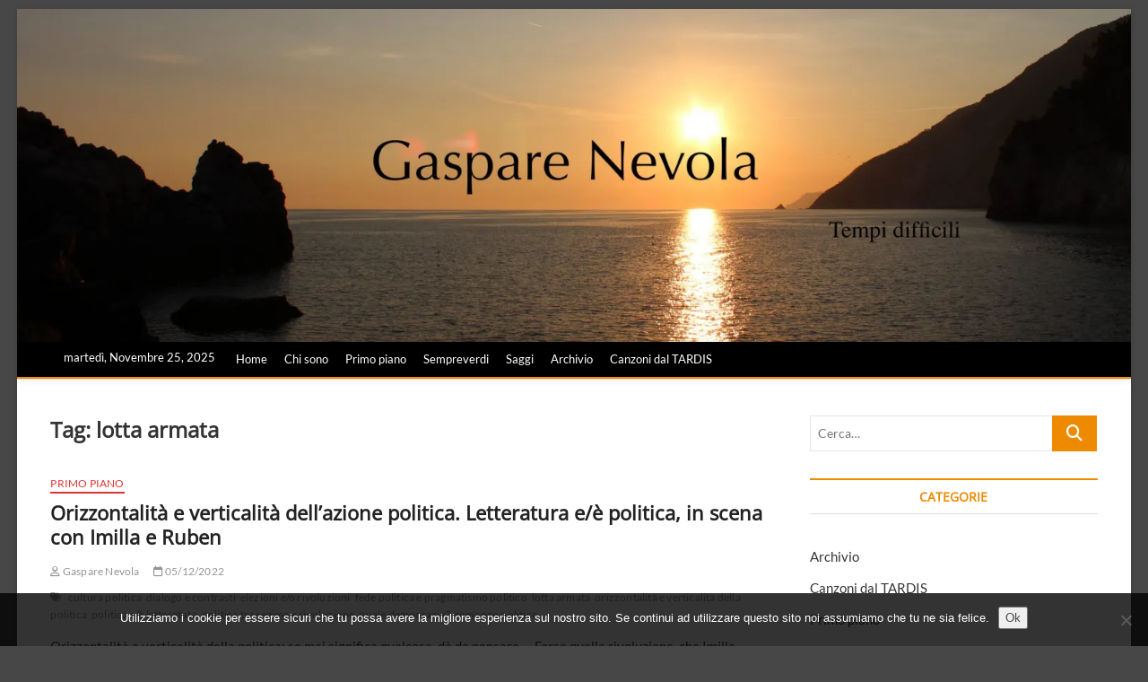

--- FILE ---
content_type: text/html; charset=UTF-8
request_url: https://gasparenevola.net/tag/lotta-armata/
body_size: 17529
content:
<!DOCTYPE html>
<html lang="it-IT">
<head>
<meta charset="UTF-8" />
<link rel="profile" href="https://gmpg.org/xfn/11" />
		 		 		 		 		 		 <meta name='robots' content='index, follow, max-image-preview:large, max-snippet:-1, max-video-preview:-1' />
	<style>img:is([sizes="auto" i], [sizes^="auto," i]) { contain-intrinsic-size: 3000px 1500px }</style>
	
            <script data-no-defer="1" data-ezscrex="false" data-cfasync="false" data-pagespeed-no-defer data-cookieconsent="ignore">
                var ctPublicFunctions = {"_ajax_nonce":"c09affb766","_rest_nonce":"d1f4dfe5c8","_ajax_url":"\/wp-admin\/admin-ajax.php","_rest_url":"https:\/\/gasparenevola.net\/wp-json\/","data__cookies_type":"native","data__ajax_type":"rest","data__bot_detector_enabled":0,"data__frontend_data_log_enabled":1,"cookiePrefix":"","wprocket_detected":true,"host_url":"gasparenevola.net","text__ee_click_to_select":"Click to select the whole data","text__ee_original_email":"The complete one is","text__ee_got_it":"Got it","text__ee_blocked":"Blocked","text__ee_cannot_connect":"Cannot connect","text__ee_cannot_decode":"Can not decode email. Unknown reason","text__ee_email_decoder":"CleanTalk email decoder","text__ee_wait_for_decoding":"The magic is on the way!","text__ee_decoding_process":"Please wait a few seconds while we decode the contact data."}
            </script>
        
            <script data-no-defer="1" data-ezscrex="false" data-cfasync="false" data-pagespeed-no-defer data-cookieconsent="ignore">
                var ctPublic = {"_ajax_nonce":"c09affb766","settings__forms__check_internal":"0","settings__forms__check_external":"0","settings__forms__force_protection":0,"settings__forms__search_test":"1","settings__data__bot_detector_enabled":0,"settings__sfw__anti_crawler":"1","blog_home":"https:\/\/gasparenevola.net\/","pixel__setting":"0","pixel__enabled":false,"pixel__url":null,"data__email_check_before_post":1,"data__email_check_exist_post":0,"data__cookies_type":"native","data__key_is_ok":true,"data__visible_fields_required":true,"wl_brandname":"Anti-Spam by CleanTalk","wl_brandname_short":"CleanTalk","ct_checkjs_key":"3d6d2610583fd163e95c4fd3cc6ed16054373b5b37d61510653ef761873d73c9","emailEncoderPassKey":"fd835f043107184c2d4990d1f5dd759f","bot_detector_forms_excluded":"W10=","advancedCacheExists":true,"varnishCacheExists":false,"wc_ajax_add_to_cart":false}
            </script>
        <!-- Jetpack Site Verification Tags -->
<meta name="google-site-verification" content="amVJ8p8iuZfmvD-HSQQRsXJNU23oAxRFHod7tEq4Lwk" />

	<!-- This site is optimized with the Yoast SEO plugin v26.4 - https://yoast.com/wordpress/plugins/seo/ -->
	<title>lotta armata Archivi - Gaspare Nevola</title>
<link data-rocket-preload as="style" href="https://fonts.googleapis.com/css?family=Abril%20FatFace%3A400%2C400i%2C700%2C700i%7CAlegreya%3A400%2C400i%2C700%2C700i%7CAlegreya%20Sans%3A400%2C400i%2C700%2C700i%7CAmatic%20SC%3A400%2C400i%2C700%2C700i%7CAnonymous%20Pro%3A400%2C400i%2C700%2C700i%7CArchitects%20Daughter%3A400%2C400i%2C700%2C700i%7CArchivo%3A400%2C400i%2C700%2C700i%7CArchivo%20Narrow%3A400%2C400i%2C700%2C700i%7CAsap%3A400%2C400i%2C700%2C700i%7CBarlow%3A400%2C400i%2C700%2C700i%7CBioRhyme%3A400%2C400i%2C700%2C700i%7CBonbon%3A400%2C400i%2C700%2C700i%7CCabin%3A400%2C400i%2C700%2C700i%7CCairo%3A400%2C400i%2C700%2C700i%7CCardo%3A400%2C400i%2C700%2C700i%7CChivo%3A400%2C400i%2C700%2C700i%7CConcert%20One%3A400%2C400i%2C700%2C700i%7CCormorant%3A400%2C400i%2C700%2C700i%7CCrimson%20Text%3A400%2C400i%2C700%2C700i%7CEczar%3A400%2C400i%2C700%2C700i%7CExo%202%3A400%2C400i%2C700%2C700i%7CFira%20Sans%3A400%2C400i%2C700%2C700i%7CFjalla%20One%3A400%2C400i%2C700%2C700i%7CFrank%20Ruhl%20Libre%3A400%2C400i%2C700%2C700i%7CGreat%20Vibes%3A400%2C400i%2C700%2C700i%7CHeebo%3A400%2C400i%2C700%2C700i%7CIBM%20Plex%3A400%2C400i%2C700%2C700i%7CInconsolata%3A400%2C400i%2C700%2C700i%7CIndie%20Flower%3A400%2C400i%2C700%2C700i%7CInknut%20Antiqua%3A400%2C400i%2C700%2C700i%7CInter%3A400%2C400i%2C700%2C700i%7CKarla%3A400%2C400i%2C700%2C700i%7CLibre%20Baskerville%3A400%2C400i%2C700%2C700i%7CLibre%20Franklin%3A400%2C400i%2C700%2C700i%7CMontserrat%3A400%2C400i%2C700%2C700i%7CNeuton%3A400%2C400i%2C700%2C700i%7CNotable%3A400%2C400i%2C700%2C700i%7CNothing%20You%20Could%20Do%3A400%2C400i%2C700%2C700i%7CNoto%20Sans%3A400%2C400i%2C700%2C700i%7CNunito%3A400%2C400i%2C700%2C700i%7COld%20Standard%20TT%3A400%2C400i%2C700%2C700i%7COxygen%3A400%2C400i%2C700%2C700i%7CPacifico%3A400%2C400i%2C700%2C700i%7CPoppins%3A400%2C400i%2C700%2C700i%7CProza%20Libre%3A400%2C400i%2C700%2C700i%7CPT%20Sans%3A400%2C400i%2C700%2C700i%7CPT%20Serif%3A400%2C400i%2C700%2C700i%7CRakkas%3A400%2C400i%2C700%2C700i%7CReenie%20Beanie%3A400%2C400i%2C700%2C700i%7CRoboto%20Slab%3A400%2C400i%2C700%2C700i%7CRopa%20Sans%3A400%2C400i%2C700%2C700i%7CRubik%3A400%2C400i%2C700%2C700i%7CShadows%20Into%20Light%3A400%2C400i%2C700%2C700i%7CSpace%20Mono%3A400%2C400i%2C700%2C700i%7CSpectral%3A400%2C400i%2C700%2C700i%7CSue%20Ellen%20Francisco%3A400%2C400i%2C700%2C700i%7CTitillium%20Web%3A400%2C400i%2C700%2C700i%7CUbuntu%3A400%2C400i%2C700%2C700i%7CVarela%3A400%2C400i%2C700%2C700i%7CVollkorn%3A400%2C400i%2C700%2C700i%7CWork%20Sans%3A400%2C400i%2C700%2C700i%7CYatra%20One%3A400%2C400i%2C700%2C700i&#038;display=swap" rel="preload">
<link href="https://fonts.googleapis.com/css?family=Abril%20FatFace%3A400%2C400i%2C700%2C700i%7CAlegreya%3A400%2C400i%2C700%2C700i%7CAlegreya%20Sans%3A400%2C400i%2C700%2C700i%7CAmatic%20SC%3A400%2C400i%2C700%2C700i%7CAnonymous%20Pro%3A400%2C400i%2C700%2C700i%7CArchitects%20Daughter%3A400%2C400i%2C700%2C700i%7CArchivo%3A400%2C400i%2C700%2C700i%7CArchivo%20Narrow%3A400%2C400i%2C700%2C700i%7CAsap%3A400%2C400i%2C700%2C700i%7CBarlow%3A400%2C400i%2C700%2C700i%7CBioRhyme%3A400%2C400i%2C700%2C700i%7CBonbon%3A400%2C400i%2C700%2C700i%7CCabin%3A400%2C400i%2C700%2C700i%7CCairo%3A400%2C400i%2C700%2C700i%7CCardo%3A400%2C400i%2C700%2C700i%7CChivo%3A400%2C400i%2C700%2C700i%7CConcert%20One%3A400%2C400i%2C700%2C700i%7CCormorant%3A400%2C400i%2C700%2C700i%7CCrimson%20Text%3A400%2C400i%2C700%2C700i%7CEczar%3A400%2C400i%2C700%2C700i%7CExo%202%3A400%2C400i%2C700%2C700i%7CFira%20Sans%3A400%2C400i%2C700%2C700i%7CFjalla%20One%3A400%2C400i%2C700%2C700i%7CFrank%20Ruhl%20Libre%3A400%2C400i%2C700%2C700i%7CGreat%20Vibes%3A400%2C400i%2C700%2C700i%7CHeebo%3A400%2C400i%2C700%2C700i%7CIBM%20Plex%3A400%2C400i%2C700%2C700i%7CInconsolata%3A400%2C400i%2C700%2C700i%7CIndie%20Flower%3A400%2C400i%2C700%2C700i%7CInknut%20Antiqua%3A400%2C400i%2C700%2C700i%7CInter%3A400%2C400i%2C700%2C700i%7CKarla%3A400%2C400i%2C700%2C700i%7CLibre%20Baskerville%3A400%2C400i%2C700%2C700i%7CLibre%20Franklin%3A400%2C400i%2C700%2C700i%7CMontserrat%3A400%2C400i%2C700%2C700i%7CNeuton%3A400%2C400i%2C700%2C700i%7CNotable%3A400%2C400i%2C700%2C700i%7CNothing%20You%20Could%20Do%3A400%2C400i%2C700%2C700i%7CNoto%20Sans%3A400%2C400i%2C700%2C700i%7CNunito%3A400%2C400i%2C700%2C700i%7COld%20Standard%20TT%3A400%2C400i%2C700%2C700i%7COxygen%3A400%2C400i%2C700%2C700i%7CPacifico%3A400%2C400i%2C700%2C700i%7CPoppins%3A400%2C400i%2C700%2C700i%7CProza%20Libre%3A400%2C400i%2C700%2C700i%7CPT%20Sans%3A400%2C400i%2C700%2C700i%7CPT%20Serif%3A400%2C400i%2C700%2C700i%7CRakkas%3A400%2C400i%2C700%2C700i%7CReenie%20Beanie%3A400%2C400i%2C700%2C700i%7CRoboto%20Slab%3A400%2C400i%2C700%2C700i%7CRopa%20Sans%3A400%2C400i%2C700%2C700i%7CRubik%3A400%2C400i%2C700%2C700i%7CShadows%20Into%20Light%3A400%2C400i%2C700%2C700i%7CSpace%20Mono%3A400%2C400i%2C700%2C700i%7CSpectral%3A400%2C400i%2C700%2C700i%7CSue%20Ellen%20Francisco%3A400%2C400i%2C700%2C700i%7CTitillium%20Web%3A400%2C400i%2C700%2C700i%7CUbuntu%3A400%2C400i%2C700%2C700i%7CVarela%3A400%2C400i%2C700%2C700i%7CVollkorn%3A400%2C400i%2C700%2C700i%7CWork%20Sans%3A400%2C400i%2C700%2C700i%7CYatra%20One%3A400%2C400i%2C700%2C700i&#038;display=swap" media="print" onload="this.media=&#039;all&#039;" rel="stylesheet">
<noscript><link rel="stylesheet" href="https://fonts.googleapis.com/css?family=Abril%20FatFace%3A400%2C400i%2C700%2C700i%7CAlegreya%3A400%2C400i%2C700%2C700i%7CAlegreya%20Sans%3A400%2C400i%2C700%2C700i%7CAmatic%20SC%3A400%2C400i%2C700%2C700i%7CAnonymous%20Pro%3A400%2C400i%2C700%2C700i%7CArchitects%20Daughter%3A400%2C400i%2C700%2C700i%7CArchivo%3A400%2C400i%2C700%2C700i%7CArchivo%20Narrow%3A400%2C400i%2C700%2C700i%7CAsap%3A400%2C400i%2C700%2C700i%7CBarlow%3A400%2C400i%2C700%2C700i%7CBioRhyme%3A400%2C400i%2C700%2C700i%7CBonbon%3A400%2C400i%2C700%2C700i%7CCabin%3A400%2C400i%2C700%2C700i%7CCairo%3A400%2C400i%2C700%2C700i%7CCardo%3A400%2C400i%2C700%2C700i%7CChivo%3A400%2C400i%2C700%2C700i%7CConcert%20One%3A400%2C400i%2C700%2C700i%7CCormorant%3A400%2C400i%2C700%2C700i%7CCrimson%20Text%3A400%2C400i%2C700%2C700i%7CEczar%3A400%2C400i%2C700%2C700i%7CExo%202%3A400%2C400i%2C700%2C700i%7CFira%20Sans%3A400%2C400i%2C700%2C700i%7CFjalla%20One%3A400%2C400i%2C700%2C700i%7CFrank%20Ruhl%20Libre%3A400%2C400i%2C700%2C700i%7CGreat%20Vibes%3A400%2C400i%2C700%2C700i%7CHeebo%3A400%2C400i%2C700%2C700i%7CIBM%20Plex%3A400%2C400i%2C700%2C700i%7CInconsolata%3A400%2C400i%2C700%2C700i%7CIndie%20Flower%3A400%2C400i%2C700%2C700i%7CInknut%20Antiqua%3A400%2C400i%2C700%2C700i%7CInter%3A400%2C400i%2C700%2C700i%7CKarla%3A400%2C400i%2C700%2C700i%7CLibre%20Baskerville%3A400%2C400i%2C700%2C700i%7CLibre%20Franklin%3A400%2C400i%2C700%2C700i%7CMontserrat%3A400%2C400i%2C700%2C700i%7CNeuton%3A400%2C400i%2C700%2C700i%7CNotable%3A400%2C400i%2C700%2C700i%7CNothing%20You%20Could%20Do%3A400%2C400i%2C700%2C700i%7CNoto%20Sans%3A400%2C400i%2C700%2C700i%7CNunito%3A400%2C400i%2C700%2C700i%7COld%20Standard%20TT%3A400%2C400i%2C700%2C700i%7COxygen%3A400%2C400i%2C700%2C700i%7CPacifico%3A400%2C400i%2C700%2C700i%7CPoppins%3A400%2C400i%2C700%2C700i%7CProza%20Libre%3A400%2C400i%2C700%2C700i%7CPT%20Sans%3A400%2C400i%2C700%2C700i%7CPT%20Serif%3A400%2C400i%2C700%2C700i%7CRakkas%3A400%2C400i%2C700%2C700i%7CReenie%20Beanie%3A400%2C400i%2C700%2C700i%7CRoboto%20Slab%3A400%2C400i%2C700%2C700i%7CRopa%20Sans%3A400%2C400i%2C700%2C700i%7CRubik%3A400%2C400i%2C700%2C700i%7CShadows%20Into%20Light%3A400%2C400i%2C700%2C700i%7CSpace%20Mono%3A400%2C400i%2C700%2C700i%7CSpectral%3A400%2C400i%2C700%2C700i%7CSue%20Ellen%20Francisco%3A400%2C400i%2C700%2C700i%7CTitillium%20Web%3A400%2C400i%2C700%2C700i%7CUbuntu%3A400%2C400i%2C700%2C700i%7CVarela%3A400%2C400i%2C700%2C700i%7CVollkorn%3A400%2C400i%2C700%2C700i%7CWork%20Sans%3A400%2C400i%2C700%2C700i%7CYatra%20One%3A400%2C400i%2C700%2C700i&#038;display=swap"></noscript>
	<link rel="canonical" href="https://gasparenevola.net/tag/lotta-armata/" />
	<meta property="og:locale" content="it_IT" />
	<meta property="og:type" content="article" />
	<meta property="og:title" content="lotta armata Archivi - Gaspare Nevola" />
	<meta property="og:url" content="https://gasparenevola.net/tag/lotta-armata/" />
	<meta property="og:site_name" content="Gaspare Nevola" />
	<meta name="twitter:card" content="summary_large_image" />
	<script type="application/ld+json" class="yoast-schema-graph">{"@context":"https://schema.org","@graph":[{"@type":"CollectionPage","@id":"https://gasparenevola.net/tag/lotta-armata/","url":"https://gasparenevola.net/tag/lotta-armata/","name":"lotta armata Archivi - Gaspare Nevola","isPartOf":{"@id":"https://gasparenevola.net/#website"},"breadcrumb":{"@id":"https://gasparenevola.net/tag/lotta-armata/#breadcrumb"},"inLanguage":"it-IT"},{"@type":"BreadcrumbList","@id":"https://gasparenevola.net/tag/lotta-armata/#breadcrumb","itemListElement":[{"@type":"ListItem","position":1,"name":"Home","item":"https://gasparenevola.net/"},{"@type":"ListItem","position":2,"name":"lotta armata"}]},{"@type":"WebSite","@id":"https://gasparenevola.net/#website","url":"https://gasparenevola.net/","name":"Gaspare Nevola","description":"Tempi difficili","potentialAction":[{"@type":"SearchAction","target":{"@type":"EntryPoint","urlTemplate":"https://gasparenevola.net/?s={search_term_string}"},"query-input":{"@type":"PropertyValueSpecification","valueRequired":true,"valueName":"search_term_string"}}],"inLanguage":"it-IT"}]}</script>
	<!-- / Yoast SEO plugin. -->


<link rel='dns-prefetch' href='//stats.wp.com' />
<link href='https://fonts.gstatic.com' crossorigin rel='preconnect' />
<link rel='preconnect' href='//c0.wp.com' />
<link rel='preconnect' href='//i0.wp.com' />
		<!-- This site uses the Google Analytics by ExactMetrics plugin v8.10.1 - Using Analytics tracking - https://www.exactmetrics.com/ -->
		<!-- Note: ExactMetrics is not currently configured on this site. The site owner needs to authenticate with Google Analytics in the ExactMetrics settings panel. -->
					<!-- No tracking code set -->
				<!-- / Google Analytics by ExactMetrics -->
		<style id='wp-block-library-inline-css' type='text/css'>
:root{--wp-admin-theme-color:#007cba;--wp-admin-theme-color--rgb:0,124,186;--wp-admin-theme-color-darker-10:#006ba1;--wp-admin-theme-color-darker-10--rgb:0,107,161;--wp-admin-theme-color-darker-20:#005a87;--wp-admin-theme-color-darker-20--rgb:0,90,135;--wp-admin-border-width-focus:2px;--wp-block-synced-color:#7a00df;--wp-block-synced-color--rgb:122,0,223;--wp-bound-block-color:var(--wp-block-synced-color)}@media (min-resolution:192dpi){:root{--wp-admin-border-width-focus:1.5px}}.wp-element-button{cursor:pointer}:root{--wp--preset--font-size--normal:16px;--wp--preset--font-size--huge:42px}:root .has-very-light-gray-background-color{background-color:#eee}:root .has-very-dark-gray-background-color{background-color:#313131}:root .has-very-light-gray-color{color:#eee}:root .has-very-dark-gray-color{color:#313131}:root .has-vivid-green-cyan-to-vivid-cyan-blue-gradient-background{background:linear-gradient(135deg,#00d084,#0693e3)}:root .has-purple-crush-gradient-background{background:linear-gradient(135deg,#34e2e4,#4721fb 50%,#ab1dfe)}:root .has-hazy-dawn-gradient-background{background:linear-gradient(135deg,#faaca8,#dad0ec)}:root .has-subdued-olive-gradient-background{background:linear-gradient(135deg,#fafae1,#67a671)}:root .has-atomic-cream-gradient-background{background:linear-gradient(135deg,#fdd79a,#004a59)}:root .has-nightshade-gradient-background{background:linear-gradient(135deg,#330968,#31cdcf)}:root .has-midnight-gradient-background{background:linear-gradient(135deg,#020381,#2874fc)}.has-regular-font-size{font-size:1em}.has-larger-font-size{font-size:2.625em}.has-normal-font-size{font-size:var(--wp--preset--font-size--normal)}.has-huge-font-size{font-size:var(--wp--preset--font-size--huge)}.has-text-align-center{text-align:center}.has-text-align-left{text-align:left}.has-text-align-right{text-align:right}#end-resizable-editor-section{display:none}.aligncenter{clear:both}.items-justified-left{justify-content:flex-start}.items-justified-center{justify-content:center}.items-justified-right{justify-content:flex-end}.items-justified-space-between{justify-content:space-between}.screen-reader-text{border:0;clip-path:inset(50%);height:1px;margin:-1px;overflow:hidden;padding:0;position:absolute;width:1px;word-wrap:normal!important}.screen-reader-text:focus{background-color:#ddd;clip-path:none;color:#444;display:block;font-size:1em;height:auto;left:5px;line-height:normal;padding:15px 23px 14px;text-decoration:none;top:5px;width:auto;z-index:100000}html :where(.has-border-color){border-style:solid}html :where([style*=border-top-color]){border-top-style:solid}html :where([style*=border-right-color]){border-right-style:solid}html :where([style*=border-bottom-color]){border-bottom-style:solid}html :where([style*=border-left-color]){border-left-style:solid}html :where([style*=border-width]){border-style:solid}html :where([style*=border-top-width]){border-top-style:solid}html :where([style*=border-right-width]){border-right-style:solid}html :where([style*=border-bottom-width]){border-bottom-style:solid}html :where([style*=border-left-width]){border-left-style:solid}html :where(img[class*=wp-image-]){height:auto;max-width:100%}:where(figure){margin:0 0 1em}html :where(.is-position-sticky){--wp-admin--admin-bar--position-offset:var(--wp-admin--admin-bar--height,0px)}@media screen and (max-width:600px){html :where(.is-position-sticky){--wp-admin--admin-bar--position-offset:0px}}
</style>
<style id='classic-theme-styles-inline-css' type='text/css'>
/*! This file is auto-generated */
.wp-block-button__link{color:#fff;background-color:#32373c;border-radius:9999px;box-shadow:none;text-decoration:none;padding:calc(.667em + 2px) calc(1.333em + 2px);font-size:1.125em}.wp-block-file__button{background:#32373c;color:#fff;text-decoration:none}
</style>
<link rel='stylesheet' id='awsm-ead-public-css' href='https://gasparenevola.net/wp-content/plugins/embed-any-document/css/embed-public.min.css?ver=2.7.8' type='text/css' media='all' />
<link rel='stylesheet' id='cleantalk-public-css-css' href='https://gasparenevola.net/wp-content/plugins/cleantalk-spam-protect/css/cleantalk-public.min.css?ver=6.68_1763041763' type='text/css' media='all' />
<link rel='stylesheet' id='cleantalk-email-decoder-css-css' href='https://gasparenevola.net/wp-content/plugins/cleantalk-spam-protect/css/cleantalk-email-decoder.min.css?ver=6.68_1763041763' type='text/css' media='all' />
<link rel='stylesheet' id='cookie-notice-front-css' href='https://gasparenevola.net/wp-content/plugins/cookie-notice/css/front.min.css?ver=2.5.9' type='text/css' media='all' />
<link rel='stylesheet' id='fvp-frontend-css' href='https://gasparenevola.net/wp-content/plugins/featured-video-plus/styles/frontend.css?ver=2.3.3' type='text/css' media='all' />
<link rel='stylesheet' id='wpa-css-css' href='https://gasparenevola.net/wp-content/plugins/honeypot/includes/css/wpa.css?ver=2.3.04' type='text/css' media='all' />
<link rel='stylesheet' id='magbook-style-css' href='https://gasparenevola.net/wp-content/themes/magbook/style.css?ver=6.8.3' type='text/css' media='all' />
<style id='magbook-style-inline-css' type='text/css'>
/* Show Author */
			.entry-meta .author,
			.mb-entry-meta .author {
				float: left;
				display: block;
				visibility: visible;
			}/* Hide Comments */
			.entry-meta .comments,
			.mb-entry-meta .comments {
				display: none;
				visibility: hidden;
			}
	/****************************************************************/
						/*.... Color Style ....*/
	/****************************************************************/
	/* Nav, links and hover */

a,
ul li a:hover,
ol li a:hover,
.top-bar .top-bar-menu a:hover,
.top-bar .top-bar-menu a:focus,
.main-navigation a:hover, /* Navigation */
.main-navigation a:focus,
.main-navigation ul li.current-menu-item a,
.main-navigation ul li.current_page_ancestor a,
.main-navigation ul li.current-menu-ancestor a,
.main-navigation ul li.current_page_item a,
.main-navigation ul li:hover > a,
.main-navigation li.current-menu-ancestor.menu-item-has-children > a:after,
.main-navigation li.current-menu-item.menu-item-has-children > a:after,
.main-navigation ul li:hover > a:after,
.main-navigation li.menu-item-has-children > a:hover:after,
.main-navigation li.page_item_has_children > a:hover:after,
.main-navigation ul li ul li a:hover,
.main-navigation ul li ul li a:focus,
.main-navigation ul li ul li:hover > a,
.main-navigation ul li.current-menu-item ul li a:hover,
.side-menu-wrap .side-nav-wrap a:hover, /* Side Menu */
.side-menu-wrap .side-nav-wrap a:focus,
.entry-title a:hover, /* Post */
.entry-title a:focus,
.entry-title a:active,
.entry-meta a:hover,
.image-navigation .nav-links a,
a.more-link,
.widget ul li a:hover, /* Widgets */
.widget ul li a:focus,
.widget-title a:hover,
.widget_contact ul li a:hover,
.widget_contact ul li a:focus,
.site-info .copyright a:hover, /* Footer */
.site-info .copyright a:focus,
#secondary .widget-title,
#colophon .widget ul li a:hover,
#colophon .widget ul li a:focus,
#footer-navigation a:hover,
#footer-navigation a:focus {
	color: #ed8a00;
}


.cat-tab-menu li:hover,
.cat-tab-menu li.active {
	color: #ed8a00 !important;
}

#sticky-header,
#secondary .widget-title,
.side-menu {
	border-top-color: #ed8a00;
}

/* Webkit */
::selection {
	background: #ed8a00;
	color: #fff;
}

/* Gecko/Mozilla */
::-moz-selection {
	background: #ed8a00;
	color: #fff;
}

/* Accessibility
================================================== */
.screen-reader-text:hover,
.screen-reader-text:active,
.screen-reader-text:focus {
	background-color: #f1f1f1;
	color: #ed8a00;
}

/* Default Buttons
================================================== */
input[type="reset"],/* Forms  */
input[type="button"],
input[type="submit"],
.main-slider .flex-control-nav a.flex-active,
.main-slider .flex-control-nav a:hover,
.go-to-top .icon-bg,
.search-submit,
.btn-default,
.widget_tag_cloud a {
	background-color: #ed8a00;
}

/* Top Bar Background
================================================== */
.top-bar {
	background-color: #000000;
}

/* Breaking News
================================================== */
.breaking-news-header,
.news-header-title:after {
	background-color: #111111;
}

.breaking-news-slider .flex-direction-nav li a:hover,
.breaking-news-slider .flex-pauseplay a:hover {
	background-color: #111111;
	border-color: #111111;
}

/* Feature News
================================================== */
.feature-news-title {
	border-color: #111111;
}

.feature-news-slider .flex-direction-nav li a:hover {
	background-color: #111111;
	border-color: #111111;
}

/* Tab Widget
================================================== */
.tab-menu,
.mb-tag-cloud .mb-tags a {
	background-color: #111111;
}

/* Category Box Widgets
================================================== */
.widget-cat-box .widget-title {
	color: #111111;
}

.widget-cat-box .widget-title span {
	border-bottom: 1px solid #111111;
}

/* Category Box two Widgets
================================================== */
.widget-cat-box-2 .widget-title {
	color: #111111;
}

.widget-cat-box-2 .widget-title span {
	border-bottom: 1px solid #111111;
}

/* #bbpress
================================================== */
#bbpress-forums .bbp-topics a:hover {
	color: #111111;
}

.bbp-submit-wrapper button.submit {
	background-color: #111111;
	border: 1px solid #111111;
}

/* Woocommerce
================================================== */
.woocommerce #respond input#submit,
.woocommerce a.button, 
.woocommerce button.button, 
.woocommerce input.button,
.woocommerce #respond input#submit.alt, 
.woocommerce a.button.alt, 
.woocommerce button.button.alt, 
.woocommerce input.button.alt,
.woocommerce-demo-store p.demo_store,
.top-bar .cart-value {
	background-color: #111111;
}

.woocommerce .woocommerce-message:before {
	color: #111111;
}

/* Category Slider widget */
.widget-cat-slider .widget-title {
	color: #111111;
}

.widget-cat-slider .widget-title span {
	border-bottom: 1px solid #111111;
}

/* Category Grid widget */
.widget-cat-grid .widget-title {
	color: #111111;
}

.widget-cat-grid .widget-title span {
	border-bottom: 1px solid #111111;
}

.cats-links .cl-12{

					border-color:#8426e2;
					color:#8426e2;

				}
				.menu-item-object-category.cl-12 a, .widget-cat-tab-box .cat-tab-menu .cl-12{
					color:#8426e2;

				}.cats-links .cl-1445{

					border-color:#012a9b;
					color:#012a9b;

				}
				.menu-item-object-category.cl-1445 a, .widget-cat-tab-box .cat-tab-menu .cl-1445{
					color:#012a9b;

				}.cats-links .cl-11{

					border-color:#dd3333;
					color:#dd3333;

				}
				.menu-item-object-category.cl-11 a, .widget-cat-tab-box .cat-tab-menu .cl-11{
					color:#dd3333;

				}.cats-links .cl-1343{

					border-color:#336300;
					color:#336300;

				}
				.menu-item-object-category.cl-1343 a, .widget-cat-tab-box .cat-tab-menu .cl-1343{
					color:#336300;

				}
</style>
<link rel='stylesheet' id='font-awesome-css' href='https://gasparenevola.net/wp-content/themes/magbook/assets/font-awesome/css/all.min.css?ver=6.8.3' type='text/css' media='all' />
<link rel='stylesheet' id='magbook-responsive-css' href='https://gasparenevola.net/wp-content/themes/magbook/css/responsive.css?ver=6.8.3' type='text/css' media='all' />
<link rel='stylesheet' id='magbook-google-fonts-css' href='https://gasparenevola.net/wp-content/fonts/492bb2698de1ac4c28c6af4224d770e7.css?ver=6.8.3' type='text/css' media='all' />
<link rel='stylesheet' id='sharedaddy-css' href='https://c0.wp.com/p/jetpack/15.2/modules/sharedaddy/sharing.css' type='text/css' media='all' />
<link rel='stylesheet' id='social-logos-css' href='https://c0.wp.com/p/jetpack/15.2/_inc/social-logos/social-logos.min.css' type='text/css' media='all' />
<script type="text/javascript" src="https://c0.wp.com/c/6.8.3/wp-includes/js/jquery/jquery.min.js" id="jquery-core-js"></script>
<script type="text/javascript" src="https://gasparenevola.net/wp-content/plugins/cleantalk-spam-protect/js/apbct-public-bundle_gathering.min.js?ver=6.68_1763041763" id="apbct-public-bundle_gathering.min-js-js"></script>
<script type="text/javascript" id="cookie-notice-front-js-before">
/* <![CDATA[ */
var cnArgs = {"ajaxUrl":"https:\/\/gasparenevola.net\/wp-admin\/admin-ajax.php","nonce":"beb6214635","hideEffect":"fade","position":"bottom","onScroll":false,"onScrollOffset":100,"onClick":false,"cookieName":"cookie_notice_accepted","cookieTime":2592000,"cookieTimeRejected":2592000,"globalCookie":false,"redirection":false,"cache":true,"revokeCookies":false,"revokeCookiesOpt":"automatic"};
/* ]]> */
</script>
<script type="text/javascript" src="https://gasparenevola.net/wp-content/plugins/cookie-notice/js/front.min.js?ver=2.5.9" id="cookie-notice-front-js"></script>
<script type="text/javascript" src="https://gasparenevola.net/wp-content/plugins/featured-video-plus/js/jquery.fitvids.min.js?ver=master-2015-08" id="jquery.fitvids-js"></script>
<script type="text/javascript" id="fvp-frontend-js-extra">
/* <![CDATA[ */
var fvpdata = {"ajaxurl":"https:\/\/gasparenevola.net\/wp-admin\/admin-ajax.php","nonce":"89f9f57780","fitvids":"1","dynamic":"","overlay":"","opacity":"0.75","color":"b","width":"640"};
/* ]]> */
</script>
<script type="text/javascript" src="https://gasparenevola.net/wp-content/plugins/featured-video-plus/js/frontend.min.js?ver=2.3.3" id="fvp-frontend-js"></script>
<!--[if lt IE 9]>
<script type="text/javascript" src="https://gasparenevola.net/wp-content/themes/magbook/js/html5.js?ver=3.7.3" id="html5-js"></script>
<![endif]-->
	<style>img#wpstats{display:none}</style>
			<meta name="viewport" content="width=device-width" />
	<style type="text/css" id="custom-background-css">
body.custom-background { background-color: #474747; }
</style>
	</head>
<body class="archive tag tag-lotta-armata tag-1204 custom-background wp-embed-responsive wp-theme-magbook cookies-not-set boxed-layout small-image-blog n-sld ">
	<div data-rocket-location-hash="54257ff4dc2eb7aae68fa23eb5f11e06" id="page" class="site">
	<a class="skip-link screen-reader-text" href="#site-content-contain">Skip to content</a>
	<!-- Masthead ============================================= -->
	<header data-rocket-location-hash="e6dec5522a8b56befa615ed1945d2e58" id="masthead" class="site-header" role="banner">
		<div data-rocket-location-hash="445dda8c7546df724f3d3cf5934a9335" class="header-wrap">
			<div id="wp-custom-header" class="wp-custom-header"><img src="https://gasparenevola.net/wp-content/uploads/2019/05/cropped-header-3.jpg" width="2500" height="748" alt="" srcset="https://i0.wp.com/gasparenevola.net/wp-content/uploads/2019/05/cropped-header-3.jpg?w=2500&amp;ssl=1 2500w, https://i0.wp.com/gasparenevola.net/wp-content/uploads/2019/05/cropped-header-3.jpg?resize=300%2C90&amp;ssl=1 300w, https://i0.wp.com/gasparenevola.net/wp-content/uploads/2019/05/cropped-header-3.jpg?resize=768%2C230&amp;ssl=1 768w, https://i0.wp.com/gasparenevola.net/wp-content/uploads/2019/05/cropped-header-3.jpg?resize=1024%2C306&amp;ssl=1 1024w, https://i0.wp.com/gasparenevola.net/wp-content/uploads/2019/05/cropped-header-3.jpg?w=1580&amp;ssl=1 1580w, https://i0.wp.com/gasparenevola.net/wp-content/uploads/2019/05/cropped-header-3.jpg?w=2370&amp;ssl=1 2370w" sizes="(max-width: 2500px) 100vw, 2500px" decoding="async" fetchpriority="high" /></div>			<!-- Top Header============================================= -->
			<div class="top-header">

									<div class="top-bar">
						<div class="wrap">
															<div class="top-bar-date">
									<span>martedì, Novembre 25, 2025</span>
								</div>
														<nav class="top-bar-menu" role="navigation" aria-label="Topbar Menu">
								<button class="top-menu-toggle" type="button">			
									<i class="fa-solid fa-bars"></i>
							  	</button>
								<ul class="top-menu"><li id="menu-item-82" class="menu-item menu-item-type-custom menu-item-object-custom menu-item-home menu-item-82"><a href="https://gasparenevola.net">Home</a></li>
<li id="menu-item-241" class="menu-item menu-item-type-post_type menu-item-object-page menu-item-241"><a href="https://gasparenevola.net/chi-sono/">Chi sono</a></li>
<li id="menu-item-87" class="menu-item menu-item-type-custom menu-item-object-custom menu-item-87"><a href="https://gasparenevola.net/category/primo-piano/">Primo piano</a></li>
<li id="menu-item-635" class="menu-item menu-item-type-custom menu-item-object-custom menu-item-635"><a href="https://gasparenevola.net/category/sempreverdi/">Sempreverdi</a></li>
<li id="menu-item-634" class="menu-item menu-item-type-custom menu-item-object-custom menu-item-634"><a href="https://gasparenevola.net/category/saggi/">Saggi</a></li>
<li id="menu-item-427" class="menu-item menu-item-type-custom menu-item-object-custom menu-item-427"><a href="https://gasparenevola.net/category/archivio/">Archivio</a></li>
<li id="menu-item-671" class="menu-item menu-item-type-custom menu-item-object-custom menu-item-671"><a href="https://gasparenevola.net/category/canzoni-dal-tardis/">Canzoni dal TARDIS</a></li>
</ul>							</nav> <!-- end .top-bar-menu -->
							<div class="header-social-block"></div><!-- end .header-social-block -->
						</div> <!-- end .wrap -->
					</div> <!-- end .top-bar -->
				
				<!-- Main Header============================================= -->
				
				<div id="sticky-header" class="clearfix">
					<div class="wrap">
						<div class="main-header clearfix">

							<!-- Main Nav ============================================= -->
									<div id="site-branding">
					</div> <!-- end #site-branding -->
									<nav id="site-navigation" class="main-navigation clearfix" role="navigation" aria-label="Main Menu">
																
									<button class="menu-toggle" type="button" aria-controls="primary-menu" aria-expanded="false">
										<span class="line-bar"></span>
									</button><!-- end .menu-toggle -->
																	</nav> <!-- end #site-navigation -->
							
						</div><!-- end .main-header -->
					</div> <!-- end .wrap -->
				</div><!-- end #sticky-header -->

							</div><!-- end .top-header -->
					</div><!-- end .header-wrap -->

		<!-- Breaking News ============================================= -->
		
		<!-- Main Slider ============================================= -->
			</header> <!-- end #masthead -->

	<!-- Main Page Start ============================================= -->
	<div data-rocket-location-hash="f8ad512530a21162dd22a33bdb59d8fa" id="site-content-contain" class="site-content-contain">
		<div data-rocket-location-hash="595d943ee05848cdfea111ae6e6fbd83" id="content" class="site-content">
				<div class="wrap">
	<div id="primary" class="content-area">
		<main id="main" class="site-main" role="main">
							<header class="page-header">
					<h1 class="page-title">Tag: <span>lotta armata</span></h1>				</header><!-- .page-header -->
				<article id="post-1598" class="post-1598 post type-post status-publish format-standard hentry category-primo-piano tag-cultura-politica tag-dialogo-e-contrasti tag-elezioni-e-o-rivoluzioni tag-fede-politica-e-pragmatismo-politico tag-lotta-armata tag-orizzontalita-e-verticalita-della-politica tag-politica-e-e-letteratuta tag-politica-tra-regime-e-rivoluzione tag-quale-democrazia tag-romanzo-politico">
					<header class="entry-header">
				 
					<div class="entry-meta">
							<span class="cats-links">
								<a class="cl-11" href="https://gasparenevola.net/category/primo-piano/">Primo piano</a>
				</span><!-- end .cat-links -->
					</div>
								<h2 class="entry-title"> <a href="https://gasparenevola.net/2022/12/05/orizzontalita-e-verticalita-dellazione-politica-letteratura-e-e-politica-in-scena-con-imilla-e-ruben/" title="Orizzontalità e verticalità dell&#8217;azione politica. Letteratura e/è politica, in scena con Imilla e Ruben"> Orizzontalità e verticalità dell&#8217;azione politica. Letteratura e/è politica, in scena con Imilla e Ruben </a> </h2> <!-- end.entry-title -->

				<div class="entry-meta"><span class="author vcard"><a href="https://gasparenevola.net/author/gaspare-nevola/" title="Orizzontalità e verticalità dell&#8217;azione politica. Letteratura e/è politica, in scena con Imilla e Ruben"><i class="fa-regular fa-user"></i> Gaspare Nevola</a></span><span class="posted-on"><a href="https://gasparenevola.net/2022/12/05/orizzontalita-e-verticalita-dellazione-politica-letteratura-e-e-politica-in-scena-con-imilla-e-ruben/" title="05/12/2022"><i class="fa-regular fa-calendar"></i> 05/12/2022</a></span>							<span class="comments">
							<a href="https://gasparenevola.net/2022/12/05/orizzontalita-e-verticalita-dellazione-politica-letteratura-e-e-politica-in-scena-con-imilla-e-ruben/#comments"><i class="fa-regular fa-comment"></i> 1 Comment</a> </span>
												<span class="tag-links">
								<a href="https://gasparenevola.net/tag/cultura-politica/" rel="tag">cultura politica</a><a href="https://gasparenevola.net/tag/dialogo-e-contrasti/" rel="tag">dialogo e contrasti</a><a href="https://gasparenevola.net/tag/elezioni-e-o-rivoluzioni/" rel="tag">elezioni e/o rivoluzioni</a><a href="https://gasparenevola.net/tag/fede-politica-e-pragmatismo-politico/" rel="tag">fede politica e pragmatismo politico</a><a href="https://gasparenevola.net/tag/lotta-armata/" rel="tag">lotta armata</a><a href="https://gasparenevola.net/tag/orizzontalita-e-verticalita-della-politica/" rel="tag">orizzontalità e verticalità della politica</a><a href="https://gasparenevola.net/tag/politica-e-e-letteratuta/" rel="tag">politica e/è letteratuta</a><a href="https://gasparenevola.net/tag/politica-tra-regime-e-rivoluzione/" rel="tag">politica tra regime e rivoluzione</a><a href="https://gasparenevola.net/tag/quale-democrazia/" rel="tag">quale democrazia?</a><a href="https://gasparenevola.net/tag/romanzo-politico/" rel="tag">romanzo politico</a>							</span> <!-- end .tag-links -->
						</div> <!-- end .entry-meta -->			</header><!-- end .entry-header -->
			<div class="entry-content">
				<p>Orizzontalità e verticalità della politica: se mai significa qualcosa, dà da pensare&#8230;. Forse quella rivoluzione, che Imilla disegnava in lontananza, alta nel cielo, partendo da qualche punto tra il capo Horn e la regione antartica, forse è proprio quella rivoluzione, che è tanto più affascinante, quanto più sconosciuta ai geografi, la rivoluzione che in tutta la sua verticalità di iceberg surclassava l&#8217;orizzontalità di Ruben? Una nota in premessa. A proposito di un romanzo sulla rivoluzione, dell’incontro tra un uomo e una donna, e dell’uso che qui ne faccio In questo articolo ho fatto miei, riproponendoli in modo selettivo (ora alla lettera, ora nello spirito, ora in silenziosa libertà, ora con mie interpolazioni), alcuni passaggi di un “romanzo politico” della seconda metà del Novecento[1]. L’uso che faccio del materiale romanzesco è un espediente narrativo attraverso cui delineo un embrione di quadro concettuale che credo proficuo per riflettere sul tema dell’azione politica;&hellip; </p>
<div class="sharedaddy sd-sharing-enabled"><div class="robots-nocontent sd-block sd-social sd-social-icon sd-sharing"><h3 class="sd-title">Condividi:</h3><div class="sd-content"><ul><li class="share-print"><a rel="nofollow noopener noreferrer"
				data-shared="sharing-print-1598"
				class="share-print sd-button share-icon no-text"
				href="https://gasparenevola.net/2022/12/05/orizzontalita-e-verticalita-dellazione-politica-letteratura-e-e-politica-in-scena-con-imilla-e-ruben/?share=print"
				target="_blank"
				aria-labelledby="sharing-print-1598"
				>
				<span id="sharing-print-1598" hidden>Fai clic qui per stampare (Si apre in una nuova finestra)</span>
				<span>Stampa</span>
			</a></li><li class="share-facebook"><a rel="nofollow noopener noreferrer"
				data-shared="sharing-facebook-1598"
				class="share-facebook sd-button share-icon no-text"
				href="https://gasparenevola.net/2022/12/05/orizzontalita-e-verticalita-dellazione-politica-letteratura-e-e-politica-in-scena-con-imilla-e-ruben/?share=facebook"
				target="_blank"
				aria-labelledby="sharing-facebook-1598"
				>
				<span id="sharing-facebook-1598" hidden>Fai clic per condividere su Facebook (Si apre in una nuova finestra)</span>
				<span>Facebook</span>
			</a></li><li class="share-twitter"><a rel="nofollow noopener noreferrer"
				data-shared="sharing-twitter-1598"
				class="share-twitter sd-button share-icon no-text"
				href="https://gasparenevola.net/2022/12/05/orizzontalita-e-verticalita-dellazione-politica-letteratura-e-e-politica-in-scena-con-imilla-e-ruben/?share=twitter"
				target="_blank"
				aria-labelledby="sharing-twitter-1598"
				>
				<span id="sharing-twitter-1598" hidden>Fai clic per condividere su X (Si apre in una nuova finestra)</span>
				<span>X</span>
			</a></li><li class="share-linkedin"><a rel="nofollow noopener noreferrer"
				data-shared="sharing-linkedin-1598"
				class="share-linkedin sd-button share-icon no-text"
				href="https://gasparenevola.net/2022/12/05/orizzontalita-e-verticalita-dellazione-politica-letteratura-e-e-politica-in-scena-con-imilla-e-ruben/?share=linkedin"
				target="_blank"
				aria-labelledby="sharing-linkedin-1598"
				>
				<span id="sharing-linkedin-1598" hidden>Fai clic qui per condividere su LinkedIn (Si apre in una nuova finestra)</span>
				<span>LinkedIn</span>
			</a></li><li class="share-end"></li></ul></div></div></div>					<a href="https://gasparenevola.net/2022/12/05/orizzontalita-e-verticalita-dellazione-politica-letteratura-e-e-politica-in-scena-con-imilla-e-ruben/" class="more-link">Continua a leggere<span class="screen-reader-text"> Orizzontalità e verticalità dell&#8217;azione politica. Letteratura e/è politica, in scena con Imilla e Ruben</span></a><!-- wp-default -->
								</div> <!-- end .entry-content -->
					</article><!-- end .post -->	<article id="post-588" class="post-588 post type-post status-publish format-standard hentry category-archivio tag-117 tag-68-italiano tag-analisi-critica tag-anni-60 tag-anni-70 tag-anni-di-piombo tag-beatles tag-brigate-rosse tag-civismo-adattivo tag-contestazione-studentesca tag-crisi-della-democrazia tag-cultura-politica tag-democrazia tag-dream-is-over tag-epoca-del-riflusso tag-eredita-del-68 tag-felicita-privata tag-felicita-pubblica tag-generazioni tag-giudizi-storici tag-ideologia tag-immaginazione-al-potere tag-immaginazione-sociologica tag-incorporazione tag-john-lennon tag-long-and-winding-road tag-lotta-armata tag-maggio-francese tag-memoria-pubblica tag-politicamente-corretto tag-protesta-e-sfide tag-rostagno tag-sentimenti-politici tag-sessantotto tag-stagioni-del-68 tag-stragismo tag-teoria-critica-della-societa tag-tina tag-utopia tag-valori">
					<header class="entry-header">
				 
					<div class="entry-meta">
							<span class="cats-links">
								<a class="cl-12" href="https://gasparenevola.net/category/archivio/">Archivio</a>
				</span><!-- end .cat-links -->
					</div>
								<h2 class="entry-title"> <a href="https://gasparenevola.net/2020/01/20/long-and-winding-road-il-cammino-e-le-stagioni-controverse-del-68-italiano/" title="Long and winding road. Il cammino e le stagioni controverse del 68 italiano"> Long and winding road. Il cammino e le stagioni controverse del 68 italiano </a> </h2> <!-- end.entry-title -->

				<div class="entry-meta"><span class="author vcard"><a href="https://gasparenevola.net/author/gaspare-nevola/" title="Long and winding road. Il cammino e le stagioni controverse del 68 italiano"><i class="fa-regular fa-user"></i> Gaspare Nevola</a></span><span class="posted-on"><a href="https://gasparenevola.net/2020/01/20/long-and-winding-road-il-cammino-e-le-stagioni-controverse-del-68-italiano/" title="20/01/2020"><i class="fa-regular fa-calendar"></i> 20/01/2020</a></span>							<span class="comments">
							<a href="https://gasparenevola.net/2020/01/20/long-and-winding-road-il-cammino-e-le-stagioni-controverse-del-68-italiano/#comments"><i class="fa-regular fa-comment"></i> 1 Comment</a> </span>
												<span class="tag-links">
								<a href="https://gasparenevola.net/tag/68/" rel="tag">'68</a><a href="https://gasparenevola.net/tag/68-italiano/" rel="tag">68 italiano</a><a href="https://gasparenevola.net/tag/analisi-critica/" rel="tag">analisi critica</a><a href="https://gasparenevola.net/tag/anni-60/" rel="tag">anni '60</a><a href="https://gasparenevola.net/tag/anni-70/" rel="tag">anni '70</a><a href="https://gasparenevola.net/tag/anni-di-piombo/" rel="tag">anni di piombo</a><a href="https://gasparenevola.net/tag/beatles/" rel="tag">Beatles</a><a href="https://gasparenevola.net/tag/brigate-rosse/" rel="tag">Brigate Rosse</a><a href="https://gasparenevola.net/tag/civismo-adattivo/" rel="tag">civismo adattivo</a><a href="https://gasparenevola.net/tag/contestazione-studentesca/" rel="tag">contestazione studentesca</a><a href="https://gasparenevola.net/tag/crisi-della-democrazia/" rel="tag">crisi della democrazia</a><a href="https://gasparenevola.net/tag/cultura-politica/" rel="tag">cultura politica</a><a href="https://gasparenevola.net/tag/democrazia/" rel="tag">democrazia</a><a href="https://gasparenevola.net/tag/dream-is-over/" rel="tag">Dream is over</a><a href="https://gasparenevola.net/tag/epoca-del-riflusso/" rel="tag">epoca del riflusso</a><a href="https://gasparenevola.net/tag/eredita-del-68/" rel="tag">eredità del '68</a><a href="https://gasparenevola.net/tag/felicita-privata/" rel="tag">felicità privata</a><a href="https://gasparenevola.net/tag/felicita-pubblica/" rel="tag">felicità pubblica</a><a href="https://gasparenevola.net/tag/generazioni/" rel="tag">generazioni</a><a href="https://gasparenevola.net/tag/giudizi-storici/" rel="tag">giudizi storici</a><a href="https://gasparenevola.net/tag/ideologia/" rel="tag">ideologia</a><a href="https://gasparenevola.net/tag/immaginazione-al-potere/" rel="tag">immaginazione al potere</a><a href="https://gasparenevola.net/tag/immaginazione-sociologica/" rel="tag">immaginazione sociologica</a><a href="https://gasparenevola.net/tag/incorporazione/" rel="tag">incorporazione</a><a href="https://gasparenevola.net/tag/john-lennon/" rel="tag">John Lennon</a><a href="https://gasparenevola.net/tag/long-and-winding-road/" rel="tag">Long and Winding Road</a><a href="https://gasparenevola.net/tag/lotta-armata/" rel="tag">lotta armata</a><a href="https://gasparenevola.net/tag/maggio-francese/" rel="tag">maggio francese</a><a href="https://gasparenevola.net/tag/memoria-pubblica/" rel="tag">memoria pubblica</a><a href="https://gasparenevola.net/tag/politicamente-corretto/" rel="tag">politicamente corretto</a><a href="https://gasparenevola.net/tag/protesta-e-sfide/" rel="tag">protesta e sfide</a><a href="https://gasparenevola.net/tag/rostagno/" rel="tag">Rostagno</a><a href="https://gasparenevola.net/tag/sentimenti-politici/" rel="tag">sentimenti politici</a><a href="https://gasparenevola.net/tag/sessantotto/" rel="tag">Sessantotto</a><a href="https://gasparenevola.net/tag/stagioni-del-68/" rel="tag">stagioni del 68</a><a href="https://gasparenevola.net/tag/stragismo/" rel="tag">stragismo</a><a href="https://gasparenevola.net/tag/teoria-critica-della-societa/" rel="tag">teoria critica della società</a><a href="https://gasparenevola.net/tag/tina/" rel="tag">TINA</a><a href="https://gasparenevola.net/tag/utopia/" rel="tag">utopia</a><a href="https://gasparenevola.net/tag/valori/" rel="tag">valori</a>							</span> <!-- end .tag-links -->
						</div> <!-- end .entry-meta -->			</header><!-- end .entry-header -->
			<div class="entry-content">
				<p>(Uscito, in versione diversa e con altro titolo, su &#8220;UniTrentoMag&#8221;, 3.12.2018 &#8211; Pubblicato su questo sito il 20 gennaio 2020) &#8211; Nella primavera di cinquant&#8217;anni fa usciva l&#8217;ultimo singolo dei Beatles. Sul lato A era incisa The Long and Winding Road: una melodia struggente, che il produttore Phil Spector aveva appesantito con archi sinfonici, sbagliando arrangiamento, snaturando il brano (una ballata pianistica) e facendo infuriare Paul McCartney, autore del brano. I Beatles si erano appena sciolti: siamo ai titoli di coda, postumi. Era (e resta) una malinconica canzone, ma anche una preghiera, dice di un cammino di dolori e di speranze che porta a una porta: qualcuno si è perso e improvvisamente pare ritrovarsi, nel bussare a quella porta, chiedere di poter entrare. È la canzone di una strada lunga e tortuosa, sotto il vento e la pioggia, si allude ad errori, a dolori e a speranze. The Long and&hellip; </p>
<div class="sharedaddy sd-sharing-enabled"><div class="robots-nocontent sd-block sd-social sd-social-icon sd-sharing"><h3 class="sd-title">Condividi:</h3><div class="sd-content"><ul><li class="share-print"><a rel="nofollow noopener noreferrer"
				data-shared="sharing-print-588"
				class="share-print sd-button share-icon no-text"
				href="https://gasparenevola.net/2020/01/20/long-and-winding-road-il-cammino-e-le-stagioni-controverse-del-68-italiano/?share=print"
				target="_blank"
				aria-labelledby="sharing-print-588"
				>
				<span id="sharing-print-588" hidden>Fai clic qui per stampare (Si apre in una nuova finestra)</span>
				<span>Stampa</span>
			</a></li><li class="share-facebook"><a rel="nofollow noopener noreferrer"
				data-shared="sharing-facebook-588"
				class="share-facebook sd-button share-icon no-text"
				href="https://gasparenevola.net/2020/01/20/long-and-winding-road-il-cammino-e-le-stagioni-controverse-del-68-italiano/?share=facebook"
				target="_blank"
				aria-labelledby="sharing-facebook-588"
				>
				<span id="sharing-facebook-588" hidden>Fai clic per condividere su Facebook (Si apre in una nuova finestra)</span>
				<span>Facebook</span>
			</a></li><li class="share-twitter"><a rel="nofollow noopener noreferrer"
				data-shared="sharing-twitter-588"
				class="share-twitter sd-button share-icon no-text"
				href="https://gasparenevola.net/2020/01/20/long-and-winding-road-il-cammino-e-le-stagioni-controverse-del-68-italiano/?share=twitter"
				target="_blank"
				aria-labelledby="sharing-twitter-588"
				>
				<span id="sharing-twitter-588" hidden>Fai clic per condividere su X (Si apre in una nuova finestra)</span>
				<span>X</span>
			</a></li><li class="share-linkedin"><a rel="nofollow noopener noreferrer"
				data-shared="sharing-linkedin-588"
				class="share-linkedin sd-button share-icon no-text"
				href="https://gasparenevola.net/2020/01/20/long-and-winding-road-il-cammino-e-le-stagioni-controverse-del-68-italiano/?share=linkedin"
				target="_blank"
				aria-labelledby="sharing-linkedin-588"
				>
				<span id="sharing-linkedin-588" hidden>Fai clic qui per condividere su LinkedIn (Si apre in una nuova finestra)</span>
				<span>LinkedIn</span>
			</a></li><li class="share-end"></li></ul></div></div></div>					<a href="https://gasparenevola.net/2020/01/20/long-and-winding-road-il-cammino-e-le-stagioni-controverse-del-68-italiano/" class="more-link">Continua a leggere<span class="screen-reader-text"> Long and winding road. Il cammino e le stagioni controverse del 68 italiano</span></a><!-- wp-default -->
								</div> <!-- end .entry-content -->
					</article><!-- end .post -->		</main><!-- end #main -->
		
	</div> <!-- #primary -->

<aside id="secondary" class="widget-area" role="complementary" aria-label="Side Sidebar">
    <aside id="search-2" class="widget widget_search"><h2 class="widget-title">Cerca</h2><form apbct-form-sign="native_search" class="search-form" action="https://gasparenevola.net/" method="get">
			<label class="screen-reader-text">Cerca…</label>
		<input type="search" name="s" class="search-field" placeholder="Cerca…" autocomplete="off" />
		<button type="submit" class="search-submit"><i class="fa-solid fa-magnifying-glass"></i></button>
<input
                    class="apbct_special_field apbct_email_id__search_form"
                    name="apbct__email_id__search_form"
                    aria-label="apbct__label_id__search_form"
                    type="text" size="30" maxlength="200" autocomplete="off"
                    value=""
                /><input
                   id="apbct_submit_id__search_form" 
                   class="apbct_special_field apbct__email_id__search_form"
                   name="apbct__label_id__search_form"
                   aria-label="apbct_submit_name__search_form"
                   type="submit"
                   size="30"
                   maxlength="200"
                   value="45130"
               /></form> <!-- end .search-form --></aside><aside id="categories-2" class="widget widget_categories"><h2 class="widget-title">Categorie</h2>
			<ul>
					<li class="cat-item cat-item-12"><a href="https://gasparenevola.net/category/archivio/">Archivio</a>
</li>
	<li class="cat-item cat-item-1445"><a href="https://gasparenevola.net/category/canzoni-dal-tardis/">Canzoni dal TARDIS</a>
</li>
	<li class="cat-item cat-item-11"><a href="https://gasparenevola.net/category/primo-piano/">Primo piano</a>
</li>
	<li class="cat-item cat-item-544"><a href="https://gasparenevola.net/category/saggi/">Saggi</a>
</li>
	<li class="cat-item cat-item-1343"><a href="https://gasparenevola.net/category/sempreverdi/">Sempreverdi</a>
</li>
	<li class="cat-item cat-item-1"><a href="https://gasparenevola.net/category/uncategorized/">Uncategorized</a>
</li>
			</ul>

			</aside><aside id="archives-2" class="widget widget_archive"><h2 class="widget-title">ARCHIVI MENSILI</h2>		<label class="screen-reader-text" for="archives-dropdown-2">ARCHIVI MENSILI</label>
		<select id="archives-dropdown-2" name="archive-dropdown">
			
			<option value="">Seleziona il mese</option>
				<option value='https://gasparenevola.net/2025/03/'> Marzo 2025 &nbsp;(1)</option>
	<option value='https://gasparenevola.net/2024/07/'> Luglio 2024 &nbsp;(1)</option>
	<option value='https://gasparenevola.net/2024/06/'> Giugno 2024 &nbsp;(1)</option>
	<option value='https://gasparenevola.net/2024/05/'> Maggio 2024 &nbsp;(2)</option>
	<option value='https://gasparenevola.net/2024/03/'> Marzo 2024 &nbsp;(3)</option>
	<option value='https://gasparenevola.net/2024/02/'> Febbraio 2024 &nbsp;(2)</option>
	<option value='https://gasparenevola.net/2023/12/'> Dicembre 2023 &nbsp;(5)</option>
	<option value='https://gasparenevola.net/2023/11/'> Novembre 2023 &nbsp;(5)</option>
	<option value='https://gasparenevola.net/2023/10/'> Ottobre 2023 &nbsp;(2)</option>
	<option value='https://gasparenevola.net/2023/09/'> Settembre 2023 &nbsp;(1)</option>
	<option value='https://gasparenevola.net/2023/06/'> Giugno 2023 &nbsp;(2)</option>
	<option value='https://gasparenevola.net/2023/05/'> Maggio 2023 &nbsp;(4)</option>
	<option value='https://gasparenevola.net/2023/04/'> Aprile 2023 &nbsp;(4)</option>
	<option value='https://gasparenevola.net/2023/03/'> Marzo 2023 &nbsp;(8)</option>
	<option value='https://gasparenevola.net/2023/02/'> Febbraio 2023 &nbsp;(14)</option>
	<option value='https://gasparenevola.net/2023/01/'> Gennaio 2023 &nbsp;(11)</option>
	<option value='https://gasparenevola.net/2022/12/'> Dicembre 2022 &nbsp;(2)</option>
	<option value='https://gasparenevola.net/2022/11/'> Novembre 2022 &nbsp;(3)</option>
	<option value='https://gasparenevola.net/2022/10/'> Ottobre 2022 &nbsp;(1)</option>
	<option value='https://gasparenevola.net/2022/09/'> Settembre 2022 &nbsp;(1)</option>
	<option value='https://gasparenevola.net/2022/08/'> Agosto 2022 &nbsp;(3)</option>
	<option value='https://gasparenevola.net/2022/07/'> Luglio 2022 &nbsp;(2)</option>
	<option value='https://gasparenevola.net/2022/05/'> Maggio 2022 &nbsp;(1)</option>
	<option value='https://gasparenevola.net/2022/04/'> Aprile 2022 &nbsp;(2)</option>
	<option value='https://gasparenevola.net/2022/01/'> Gennaio 2022 &nbsp;(2)</option>
	<option value='https://gasparenevola.net/2021/12/'> Dicembre 2021 &nbsp;(1)</option>
	<option value='https://gasparenevola.net/2021/10/'> Ottobre 2021 &nbsp;(1)</option>
	<option value='https://gasparenevola.net/2021/09/'> Settembre 2021 &nbsp;(1)</option>
	<option value='https://gasparenevola.net/2021/08/'> Agosto 2021 &nbsp;(1)</option>
	<option value='https://gasparenevola.net/2021/07/'> Luglio 2021 &nbsp;(2)</option>
	<option value='https://gasparenevola.net/2021/05/'> Maggio 2021 &nbsp;(1)</option>
	<option value='https://gasparenevola.net/2021/04/'> Aprile 2021 &nbsp;(2)</option>
	<option value='https://gasparenevola.net/2021/03/'> Marzo 2021 &nbsp;(2)</option>
	<option value='https://gasparenevola.net/2021/02/'> Febbraio 2021 &nbsp;(1)</option>
	<option value='https://gasparenevola.net/2021/01/'> Gennaio 2021 &nbsp;(3)</option>
	<option value='https://gasparenevola.net/2020/12/'> Dicembre 2020 &nbsp;(4)</option>
	<option value='https://gasparenevola.net/2020/11/'> Novembre 2020 &nbsp;(2)</option>
	<option value='https://gasparenevola.net/2020/10/'> Ottobre 2020 &nbsp;(4)</option>
	<option value='https://gasparenevola.net/2020/09/'> Settembre 2020 &nbsp;(4)</option>
	<option value='https://gasparenevola.net/2020/08/'> Agosto 2020 &nbsp;(5)</option>
	<option value='https://gasparenevola.net/2020/07/'> Luglio 2020 &nbsp;(4)</option>
	<option value='https://gasparenevola.net/2020/06/'> Giugno 2020 &nbsp;(4)</option>
	<option value='https://gasparenevola.net/2020/05/'> Maggio 2020 &nbsp;(6)</option>
	<option value='https://gasparenevola.net/2020/04/'> Aprile 2020 &nbsp;(8)</option>
	<option value='https://gasparenevola.net/2020/03/'> Marzo 2020 &nbsp;(19)</option>
	<option value='https://gasparenevola.net/2020/02/'> Febbraio 2020 &nbsp;(4)</option>
	<option value='https://gasparenevola.net/2020/01/'> Gennaio 2020 &nbsp;(3)</option>
	<option value='https://gasparenevola.net/2019/12/'> Dicembre 2019 &nbsp;(3)</option>
	<option value='https://gasparenevola.net/2019/11/'> Novembre 2019 &nbsp;(3)</option>
	<option value='https://gasparenevola.net/2019/10/'> Ottobre 2019 &nbsp;(3)</option>
	<option value='https://gasparenevola.net/2019/09/'> Settembre 2019 &nbsp;(4)</option>
	<option value='https://gasparenevola.net/2019/08/'> Agosto 2019 &nbsp;(8)</option>
	<option value='https://gasparenevola.net/2019/07/'> Luglio 2019 &nbsp;(8)</option>
	<option value='https://gasparenevola.net/2019/06/'> Giugno 2019 &nbsp;(9)</option>
	<option value='https://gasparenevola.net/2019/05/'> Maggio 2019 &nbsp;(8)</option>

		</select>

			<script type="text/javascript">
/* <![CDATA[ */

(function() {
	var dropdown = document.getElementById( "archives-dropdown-2" );
	function onSelectChange() {
		if ( dropdown.options[ dropdown.selectedIndex ].value !== '' ) {
			document.location.href = this.options[ this.selectedIndex ].value;
		}
	}
	dropdown.onchange = onSelectChange;
})();

/* ]]> */
</script>
</aside>      <aside id="mailpoet_form-3" class="widget widget_mailpoet_form">
  
      <h2 class="widget-title">Per ricevere la newsletter</h2>
  
  <div class="
    mailpoet_form_popup_overlay
      "></div>
  <div
    id="mailpoet_form_2"
    class="
      mailpoet_form
      mailpoet_form_widget
      mailpoet_form_position_
      mailpoet_form_animation_
    "
      >

    <style type="text/css">
     #mailpoet_form_2 .mailpoet_form {  }
#mailpoet_form_2 .mailpoet_column_with_background { padding: 10px; }
#mailpoet_form_2 .mailpoet_form_column:not(:first-child) { margin-left: 20px; }
#mailpoet_form_2 .mailpoet_paragraph { line-height: 20px; margin-bottom: 20px; }
#mailpoet_form_2 .mailpoet_segment_label, #mailpoet_form_2 .mailpoet_text_label, #mailpoet_form_2 .mailpoet_textarea_label, #mailpoet_form_2 .mailpoet_select_label, #mailpoet_form_2 .mailpoet_radio_label, #mailpoet_form_2 .mailpoet_checkbox_label, #mailpoet_form_2 .mailpoet_list_label, #mailpoet_form_2 .mailpoet_date_label { display: block; font-weight: normal; }
#mailpoet_form_2 .mailpoet_text, #mailpoet_form_2 .mailpoet_textarea, #mailpoet_form_2 .mailpoet_select, #mailpoet_form_2 .mailpoet_date_month, #mailpoet_form_2 .mailpoet_date_day, #mailpoet_form_2 .mailpoet_date_year, #mailpoet_form_2 .mailpoet_date { display: block; }
#mailpoet_form_2 .mailpoet_text, #mailpoet_form_2 .mailpoet_textarea { width: 200px; }
#mailpoet_form_2 .mailpoet_checkbox {  }
#mailpoet_form_2 .mailpoet_submit {  }
#mailpoet_form_2 .mailpoet_divider {  }
#mailpoet_form_2 .mailpoet_message {  }
#mailpoet_form_2 .mailpoet_form_loading { width: 30px; text-align: center; line-height: normal; }
#mailpoet_form_2 .mailpoet_form_loading > span { width: 5px; height: 5px; background-color: #5b5b5b; }#mailpoet_form_2{;}#mailpoet_form_2 .mailpoet_message {margin: 0; padding: 0 20px;}#mailpoet_form_2 .mailpoet_paragraph.last {margin-bottom: 0} @media (max-width: 500px) {#mailpoet_form_2 {background-image: none;}} @media (min-width: 500px) {#mailpoet_form_2 .last .mailpoet_paragraph:last-child {margin-bottom: 0}}  @media (max-width: 500px) {#mailpoet_form_2 .mailpoet_form_column:last-child .mailpoet_paragraph:last-child {margin-bottom: 0}} 
    </style>

    <form
      target="_self"
      method="post"
      action="https://gasparenevola.net/wp-admin/admin-post.php?action=mailpoet_subscription_form"
      class="mailpoet_form mailpoet_form_form mailpoet_form_widget"
      novalidate
      data-delay=""
      data-exit-intent-enabled=""
      data-font-family=""
      data-cookie-expiration-time=""
    >
      <input type="hidden" name="data[form_id]" value="2" />
      <input type="hidden" name="token" value="0d9b1b00cf" />
      <input type="hidden" name="api_version" value="v1" />
      <input type="hidden" name="endpoint" value="subscribers" />
      <input type="hidden" name="mailpoet_method" value="subscribe" />

      <label class="mailpoet_hp_email_label" style="display: none !important;">Lascia questo campo vuoto<input type="email" name="data[email]"/></label><div class="mailpoet_paragraph"><label for="form_email_2" class="mailpoet_text_label"  data-automation-id="form_email_label" >Email <span class="mailpoet_required" aria-hidden="true">*</span></label><input type="email" autocomplete="email" class="mailpoet_text" id="form_email_2" name="data[form_field_YmFkYTRiYTFjYjE0X2VtYWls]" title="Email" value="" data-automation-id="form_email" data-parsley-errors-container=".mailpoet_error_bqnmz" data-parsley-required="true" required aria-required="true" data-parsley-minlength="6" data-parsley-maxlength="150" data-parsley-type-message="Questo valore dovrebbe essere un indirizzo email valido." data-parsley-required-message="Questo campo è obbligatorio."/><span class="mailpoet_error_bqnmz"></span></div>
<div class="mailpoet_paragraph"><input type="submit" class="mailpoet_submit" value="Iscriviti!" data-automation-id="subscribe-submit-button" style="border-color:transparent;" /><span class="mailpoet_form_loading"><span class="mailpoet_bounce1"></span><span class="mailpoet_bounce2"></span><span class="mailpoet_bounce3"></span></span></div>

      <div class="mailpoet_message">
        <p class="mailpoet_validate_success"
                style="display:none;"
                >Controlla la tua posta in entrata o la cartella spam adesso per confermare la tua iscrizione.
        </p>
        <p class="mailpoet_validate_error"
                style="display:none;"
                >        </p>
      </div>
    </form>

      </div>

      </aside>
  </aside><!-- end #secondary -->
</div><!-- end .wrap -->
</div><!-- end #content -->
<!-- Footer Start ============================================= -->
<footer id="colophon" class="site-footer" role="contentinfo">
	<div class="site-info">
		<div class="wrap">
						<div class="copyright-wrap clearfix">
				<div class="copyright">					<a title="Gaspare Nevola" target="_blank" href="https://gasparenevola.net/">Gaspare Nevola</a> | 
									Designed by: <a title="Theme Freesia" target="_blank" href="https://themefreesia.com">Theme Freesia</a> |
									 <a title="WordPress" target="_blank" href="https://wordpress.org">WordPress</a>  | &copy; Copyright All right reserved 								</div>
							</div> <!-- end .copyright-wrap -->
			<div style="clear:both;"></div>
		</div> <!-- end .wrap -->
	</div> <!-- end .site-info -->
				<button class="go-to-top" type="button">
				<span class="icon-bg"></span>
				<span class="back-to-top-text">Top</span>
				<i class="fa fa-angle-up back-to-top-icon"></i>
			</button>
		<div class="page-overlay"></div>
</footer> <!-- end #colophon -->
</div><!-- end .site-content-contain -->
</div><!-- end #page -->
<script>				
                    document.addEventListener('DOMContentLoaded', function () {
                        setTimeout(function(){
                            if( document.querySelectorAll('[name^=ct_checkjs]').length > 0 ) {
                                if (typeof apbct_public_sendREST === 'function' && typeof apbct_js_keys__set_input_value === 'function') {
                                    apbct_public_sendREST(
                                    'js_keys__get',
                                    { callback: apbct_js_keys__set_input_value })
                                }
                            }
                        },0)					    
                    })				
                </script><script type="speculationrules">
{"prefetch":[{"source":"document","where":{"and":[{"href_matches":"\/*"},{"not":{"href_matches":["\/wp-*.php","\/wp-admin\/*","\/wp-content\/uploads\/*","\/wp-content\/*","\/wp-content\/plugins\/*","\/wp-content\/themes\/magbook\/*","\/*\\?(.+)"]}},{"not":{"selector_matches":"a[rel~=\"nofollow\"]"}},{"not":{"selector_matches":".no-prefetch, .no-prefetch a"}}]},"eagerness":"conservative"}]}
</script>

	<script type="text/javascript">
		window.WPCOM_sharing_counts = {"https:\/\/gasparenevola.net\/2022\/12\/05\/orizzontalita-e-verticalita-dellazione-politica-letteratura-e-e-politica-in-scena-con-imilla-e-ruben\/":1598,"https:\/\/gasparenevola.net\/2020\/01\/20\/long-and-winding-road-il-cammino-e-le-stagioni-controverse-del-68-italiano\/":588};
	</script>
				<link rel='stylesheet' id='mailpoet_public-css' href='https://gasparenevola.net/wp-content/plugins/mailpoet/assets/dist/css/mailpoet-public.b1f0906e.css?ver=6.8.3' type='text/css' media='all' />



<style id='global-styles-inline-css' type='text/css'>
:root{--wp--preset--aspect-ratio--square: 1;--wp--preset--aspect-ratio--4-3: 4/3;--wp--preset--aspect-ratio--3-4: 3/4;--wp--preset--aspect-ratio--3-2: 3/2;--wp--preset--aspect-ratio--2-3: 2/3;--wp--preset--aspect-ratio--16-9: 16/9;--wp--preset--aspect-ratio--9-16: 9/16;--wp--preset--color--black: #000000;--wp--preset--color--cyan-bluish-gray: #abb8c3;--wp--preset--color--white: #ffffff;--wp--preset--color--pale-pink: #f78da7;--wp--preset--color--vivid-red: #cf2e2e;--wp--preset--color--luminous-vivid-orange: #ff6900;--wp--preset--color--luminous-vivid-amber: #fcb900;--wp--preset--color--light-green-cyan: #7bdcb5;--wp--preset--color--vivid-green-cyan: #00d084;--wp--preset--color--pale-cyan-blue: #8ed1fc;--wp--preset--color--vivid-cyan-blue: #0693e3;--wp--preset--color--vivid-purple: #9b51e0;--wp--preset--gradient--vivid-cyan-blue-to-vivid-purple: linear-gradient(135deg,rgba(6,147,227,1) 0%,rgb(155,81,224) 100%);--wp--preset--gradient--light-green-cyan-to-vivid-green-cyan: linear-gradient(135deg,rgb(122,220,180) 0%,rgb(0,208,130) 100%);--wp--preset--gradient--luminous-vivid-amber-to-luminous-vivid-orange: linear-gradient(135deg,rgba(252,185,0,1) 0%,rgba(255,105,0,1) 100%);--wp--preset--gradient--luminous-vivid-orange-to-vivid-red: linear-gradient(135deg,rgba(255,105,0,1) 0%,rgb(207,46,46) 100%);--wp--preset--gradient--very-light-gray-to-cyan-bluish-gray: linear-gradient(135deg,rgb(238,238,238) 0%,rgb(169,184,195) 100%);--wp--preset--gradient--cool-to-warm-spectrum: linear-gradient(135deg,rgb(74,234,220) 0%,rgb(151,120,209) 20%,rgb(207,42,186) 40%,rgb(238,44,130) 60%,rgb(251,105,98) 80%,rgb(254,248,76) 100%);--wp--preset--gradient--blush-light-purple: linear-gradient(135deg,rgb(255,206,236) 0%,rgb(152,150,240) 100%);--wp--preset--gradient--blush-bordeaux: linear-gradient(135deg,rgb(254,205,165) 0%,rgb(254,45,45) 50%,rgb(107,0,62) 100%);--wp--preset--gradient--luminous-dusk: linear-gradient(135deg,rgb(255,203,112) 0%,rgb(199,81,192) 50%,rgb(65,88,208) 100%);--wp--preset--gradient--pale-ocean: linear-gradient(135deg,rgb(255,245,203) 0%,rgb(182,227,212) 50%,rgb(51,167,181) 100%);--wp--preset--gradient--electric-grass: linear-gradient(135deg,rgb(202,248,128) 0%,rgb(113,206,126) 100%);--wp--preset--gradient--midnight: linear-gradient(135deg,rgb(2,3,129) 0%,rgb(40,116,252) 100%);--wp--preset--font-size--small: 13px;--wp--preset--font-size--medium: 20px;--wp--preset--font-size--large: 36px;--wp--preset--font-size--x-large: 42px;--wp--preset--spacing--20: 0.44rem;--wp--preset--spacing--30: 0.67rem;--wp--preset--spacing--40: 1rem;--wp--preset--spacing--50: 1.5rem;--wp--preset--spacing--60: 2.25rem;--wp--preset--spacing--70: 3.38rem;--wp--preset--spacing--80: 5.06rem;--wp--preset--shadow--natural: 6px 6px 9px rgba(0, 0, 0, 0.2);--wp--preset--shadow--deep: 12px 12px 50px rgba(0, 0, 0, 0.4);--wp--preset--shadow--sharp: 6px 6px 0px rgba(0, 0, 0, 0.2);--wp--preset--shadow--outlined: 6px 6px 0px -3px rgba(255, 255, 255, 1), 6px 6px rgba(0, 0, 0, 1);--wp--preset--shadow--crisp: 6px 6px 0px rgba(0, 0, 0, 1);}:where(.is-layout-flex){gap: 0.5em;}:where(.is-layout-grid){gap: 0.5em;}body .is-layout-flex{display: flex;}.is-layout-flex{flex-wrap: wrap;align-items: center;}.is-layout-flex > :is(*, div){margin: 0;}body .is-layout-grid{display: grid;}.is-layout-grid > :is(*, div){margin: 0;}:where(.wp-block-columns.is-layout-flex){gap: 2em;}:where(.wp-block-columns.is-layout-grid){gap: 2em;}:where(.wp-block-post-template.is-layout-flex){gap: 1.25em;}:where(.wp-block-post-template.is-layout-grid){gap: 1.25em;}.has-black-color{color: var(--wp--preset--color--black) !important;}.has-cyan-bluish-gray-color{color: var(--wp--preset--color--cyan-bluish-gray) !important;}.has-white-color{color: var(--wp--preset--color--white) !important;}.has-pale-pink-color{color: var(--wp--preset--color--pale-pink) !important;}.has-vivid-red-color{color: var(--wp--preset--color--vivid-red) !important;}.has-luminous-vivid-orange-color{color: var(--wp--preset--color--luminous-vivid-orange) !important;}.has-luminous-vivid-amber-color{color: var(--wp--preset--color--luminous-vivid-amber) !important;}.has-light-green-cyan-color{color: var(--wp--preset--color--light-green-cyan) !important;}.has-vivid-green-cyan-color{color: var(--wp--preset--color--vivid-green-cyan) !important;}.has-pale-cyan-blue-color{color: var(--wp--preset--color--pale-cyan-blue) !important;}.has-vivid-cyan-blue-color{color: var(--wp--preset--color--vivid-cyan-blue) !important;}.has-vivid-purple-color{color: var(--wp--preset--color--vivid-purple) !important;}.has-black-background-color{background-color: var(--wp--preset--color--black) !important;}.has-cyan-bluish-gray-background-color{background-color: var(--wp--preset--color--cyan-bluish-gray) !important;}.has-white-background-color{background-color: var(--wp--preset--color--white) !important;}.has-pale-pink-background-color{background-color: var(--wp--preset--color--pale-pink) !important;}.has-vivid-red-background-color{background-color: var(--wp--preset--color--vivid-red) !important;}.has-luminous-vivid-orange-background-color{background-color: var(--wp--preset--color--luminous-vivid-orange) !important;}.has-luminous-vivid-amber-background-color{background-color: var(--wp--preset--color--luminous-vivid-amber) !important;}.has-light-green-cyan-background-color{background-color: var(--wp--preset--color--light-green-cyan) !important;}.has-vivid-green-cyan-background-color{background-color: var(--wp--preset--color--vivid-green-cyan) !important;}.has-pale-cyan-blue-background-color{background-color: var(--wp--preset--color--pale-cyan-blue) !important;}.has-vivid-cyan-blue-background-color{background-color: var(--wp--preset--color--vivid-cyan-blue) !important;}.has-vivid-purple-background-color{background-color: var(--wp--preset--color--vivid-purple) !important;}.has-black-border-color{border-color: var(--wp--preset--color--black) !important;}.has-cyan-bluish-gray-border-color{border-color: var(--wp--preset--color--cyan-bluish-gray) !important;}.has-white-border-color{border-color: var(--wp--preset--color--white) !important;}.has-pale-pink-border-color{border-color: var(--wp--preset--color--pale-pink) !important;}.has-vivid-red-border-color{border-color: var(--wp--preset--color--vivid-red) !important;}.has-luminous-vivid-orange-border-color{border-color: var(--wp--preset--color--luminous-vivid-orange) !important;}.has-luminous-vivid-amber-border-color{border-color: var(--wp--preset--color--luminous-vivid-amber) !important;}.has-light-green-cyan-border-color{border-color: var(--wp--preset--color--light-green-cyan) !important;}.has-vivid-green-cyan-border-color{border-color: var(--wp--preset--color--vivid-green-cyan) !important;}.has-pale-cyan-blue-border-color{border-color: var(--wp--preset--color--pale-cyan-blue) !important;}.has-vivid-cyan-blue-border-color{border-color: var(--wp--preset--color--vivid-cyan-blue) !important;}.has-vivid-purple-border-color{border-color: var(--wp--preset--color--vivid-purple) !important;}.has-vivid-cyan-blue-to-vivid-purple-gradient-background{background: var(--wp--preset--gradient--vivid-cyan-blue-to-vivid-purple) !important;}.has-light-green-cyan-to-vivid-green-cyan-gradient-background{background: var(--wp--preset--gradient--light-green-cyan-to-vivid-green-cyan) !important;}.has-luminous-vivid-amber-to-luminous-vivid-orange-gradient-background{background: var(--wp--preset--gradient--luminous-vivid-amber-to-luminous-vivid-orange) !important;}.has-luminous-vivid-orange-to-vivid-red-gradient-background{background: var(--wp--preset--gradient--luminous-vivid-orange-to-vivid-red) !important;}.has-very-light-gray-to-cyan-bluish-gray-gradient-background{background: var(--wp--preset--gradient--very-light-gray-to-cyan-bluish-gray) !important;}.has-cool-to-warm-spectrum-gradient-background{background: var(--wp--preset--gradient--cool-to-warm-spectrum) !important;}.has-blush-light-purple-gradient-background{background: var(--wp--preset--gradient--blush-light-purple) !important;}.has-blush-bordeaux-gradient-background{background: var(--wp--preset--gradient--blush-bordeaux) !important;}.has-luminous-dusk-gradient-background{background: var(--wp--preset--gradient--luminous-dusk) !important;}.has-pale-ocean-gradient-background{background: var(--wp--preset--gradient--pale-ocean) !important;}.has-electric-grass-gradient-background{background: var(--wp--preset--gradient--electric-grass) !important;}.has-midnight-gradient-background{background: var(--wp--preset--gradient--midnight) !important;}.has-small-font-size{font-size: var(--wp--preset--font-size--small) !important;}.has-medium-font-size{font-size: var(--wp--preset--font-size--medium) !important;}.has-large-font-size{font-size: var(--wp--preset--font-size--large) !important;}.has-x-large-font-size{font-size: var(--wp--preset--font-size--x-large) !important;}
</style>
<script type="text/javascript" src="https://gasparenevola.net/wp-content/plugins/embed-any-document/js/pdfobject.min.js?ver=2.7.8" id="awsm-ead-pdf-object-js"></script>
<script type="text/javascript" id="awsm-ead-public-js-extra">
/* <![CDATA[ */
var eadPublic = [];
/* ]]> */
</script>
<script type="text/javascript" src="https://gasparenevola.net/wp-content/plugins/embed-any-document/js/embed-public.min.js?ver=2.7.8" id="awsm-ead-public-js"></script>
<script type="text/javascript" src="https://gasparenevola.net/wp-content/plugins/honeypot/includes/js/wpa.js?ver=2.3.04" id="wpascript-js"></script>
<script type="text/javascript" id="wpascript-js-after">
/* <![CDATA[ */
wpa_field_info = {"wpa_field_name":"pwfzrd9677","wpa_field_value":148424,"wpa_add_test":"no"}
/* ]]> */
</script>
<script type="text/javascript" src="https://gasparenevola.net/wp-content/plugins/wp-armour-extended/includes/js/wpae.js?ver=2.3.04" id="wpaescript-js"></script>
<script type="text/javascript" src="https://gasparenevola.net/wp-content/themes/magbook/js/magbook-main.js?ver=6.8.3" id="magbook-main-js"></script>
<script type="text/javascript" src="https://gasparenevola.net/wp-content/themes/magbook/assets/sticky/jquery.sticky.min.js?ver=6.8.3" id="jquery-sticky-js"></script>
<script type="text/javascript" src="https://gasparenevola.net/wp-content/themes/magbook/assets/sticky/sticky-settings.js?ver=6.8.3" id="magbook-sticky-settings-js"></script>
<script type="text/javascript" src="https://gasparenevola.net/wp-content/themes/magbook/js/navigation.js?ver=6.8.3" id="magbook-navigation-js"></script>
<script type="text/javascript" src="https://gasparenevola.net/wp-content/themes/magbook/js/jquery.flexslider-min.js?ver=6.8.3" id="jquery-flexslider-js"></script>
<script type="text/javascript" id="magbook-slider-js-extra">
/* <![CDATA[ */
var magbook_slider_value = {"magbook_animation_effect":"fade","magbook_slideshowSpeed":"5000","magbook_animationSpeed":"700"};
/* ]]> */
</script>
<script type="text/javascript" src="https://gasparenevola.net/wp-content/themes/magbook/js/flexslider-setting.js?ver=6.8.3" id="magbook-slider-js"></script>
<script type="text/javascript" src="https://gasparenevola.net/wp-content/themes/magbook/js/skip-link-focus-fix.js?ver=6.8.3" id="magbook-skip-link-focus-fix-js"></script>
<script type="text/javascript" id="jetpack-stats-js-before">
/* <![CDATA[ */
_stq = window._stq || [];
_stq.push([ "view", JSON.parse("{\"v\":\"ext\",\"blog\":\"162342019\",\"post\":\"0\",\"tz\":\"1\",\"srv\":\"gasparenevola.net\",\"arch_tag\":\"lotta-armata\",\"arch_results\":\"2\",\"j\":\"1:15.2\"}") ]);
_stq.push([ "clickTrackerInit", "162342019", "0" ]);
/* ]]> */
</script>
<script type="text/javascript" src="https://stats.wp.com/e-202548.js" id="jetpack-stats-js" defer="defer" data-wp-strategy="defer"></script>
<script type="text/javascript" id="mailpoet_public-js-extra">
/* <![CDATA[ */
var MailPoetForm = {"ajax_url":"https:\/\/gasparenevola.net\/wp-admin\/admin-ajax.php","is_rtl":"","ajax_common_error_message":"Si \u00e8 verificato un errore nell\\'elaborazione della richiesta, riprova pi\u00f9 tardi."};
/* ]]> */
</script>
<script type="text/javascript" src="https://gasparenevola.net/wp-content/plugins/mailpoet/assets/dist/js/public.js?ver=5.17.0" id="mailpoet_public-js" defer="defer" data-wp-strategy="defer"></script>
<script type="text/javascript" id="sharing-js-js-extra">
/* <![CDATA[ */
var sharing_js_options = {"lang":"en","counts":"1","is_stats_active":"1"};
/* ]]> */
</script>
<script type="text/javascript" src="https://c0.wp.com/p/jetpack/15.2/_inc/build/sharedaddy/sharing.min.js" id="sharing-js-js"></script>
<script type="text/javascript" id="sharing-js-js-after">
/* <![CDATA[ */
var windowOpen;
			( function () {
				function matches( el, sel ) {
					return !! (
						el.matches && el.matches( sel ) ||
						el.msMatchesSelector && el.msMatchesSelector( sel )
					);
				}

				document.body.addEventListener( 'click', function ( event ) {
					if ( ! event.target ) {
						return;
					}

					var el;
					if ( matches( event.target, 'a.share-facebook' ) ) {
						el = event.target;
					} else if ( event.target.parentNode && matches( event.target.parentNode, 'a.share-facebook' ) ) {
						el = event.target.parentNode;
					}

					if ( el ) {
						event.preventDefault();

						// If there's another sharing window open, close it.
						if ( typeof windowOpen !== 'undefined' ) {
							windowOpen.close();
						}
						windowOpen = window.open( el.getAttribute( 'href' ), 'wpcomfacebook', 'menubar=1,resizable=1,width=600,height=400' );
						return false;
					}
				} );
			} )();
var windowOpen;
			( function () {
				function matches( el, sel ) {
					return !! (
						el.matches && el.matches( sel ) ||
						el.msMatchesSelector && el.msMatchesSelector( sel )
					);
				}

				document.body.addEventListener( 'click', function ( event ) {
					if ( ! event.target ) {
						return;
					}

					var el;
					if ( matches( event.target, 'a.share-twitter' ) ) {
						el = event.target;
					} else if ( event.target.parentNode && matches( event.target.parentNode, 'a.share-twitter' ) ) {
						el = event.target.parentNode;
					}

					if ( el ) {
						event.preventDefault();

						// If there's another sharing window open, close it.
						if ( typeof windowOpen !== 'undefined' ) {
							windowOpen.close();
						}
						windowOpen = window.open( el.getAttribute( 'href' ), 'wpcomtwitter', 'menubar=1,resizable=1,width=600,height=350' );
						return false;
					}
				} );
			} )();
var windowOpen;
			( function () {
				function matches( el, sel ) {
					return !! (
						el.matches && el.matches( sel ) ||
						el.msMatchesSelector && el.msMatchesSelector( sel )
					);
				}

				document.body.addEventListener( 'click', function ( event ) {
					if ( ! event.target ) {
						return;
					}

					var el;
					if ( matches( event.target, 'a.share-linkedin' ) ) {
						el = event.target;
					} else if ( event.target.parentNode && matches( event.target.parentNode, 'a.share-linkedin' ) ) {
						el = event.target.parentNode;
					}

					if ( el ) {
						event.preventDefault();

						// If there's another sharing window open, close it.
						if ( typeof windowOpen !== 'undefined' ) {
							windowOpen.close();
						}
						windowOpen = window.open( el.getAttribute( 'href' ), 'wpcomlinkedin', 'menubar=1,resizable=1,width=580,height=450' );
						return false;
					}
				} );
			} )();
/* ]]> */
</script>

		<!-- Cookie Notice plugin v2.5.9 by Hu-manity.co https://hu-manity.co/ -->
		<div data-rocket-location-hash="7473bd82a78b54d2574817e07dfef509" id="cookie-notice" role="dialog" class="cookie-notice-hidden cookie-revoke-hidden cn-position-bottom" aria-label="Cookie Notice" style="background-color: rgba(0,0,0,0.8);"><div data-rocket-location-hash="af555d3ff210f60485826ede42c3852c" class="cookie-notice-container" style="color: #fff"><span id="cn-notice-text" class="cn-text-container">Utilizziamo i cookie per essere sicuri che tu possa avere la migliore esperienza sul nostro sito. Se continui ad utilizzare questo sito noi assumiamo che tu ne sia felice.</span><span id="cn-notice-buttons" class="cn-buttons-container"><button id="cn-accept-cookie" data-cookie-set="accept" class="cn-set-cookie cn-button cn-button-custom button" aria-label="Ok">Ok</button></span><button id="cn-close-notice" data-cookie-set="accept" class="cn-close-icon" aria-label="No"></button></div>
			
		</div>
		<!-- / Cookie Notice plugin --><script>var rocket_beacon_data = {"ajax_url":"https:\/\/gasparenevola.net\/wp-admin\/admin-ajax.php","nonce":"0e90054ae4","url":"https:\/\/gasparenevola.net\/tag\/lotta-armata","is_mobile":false,"width_threshold":1600,"height_threshold":700,"delay":500,"debug":null,"status":{"atf":true,"lrc":true,"preconnect_external_domain":true},"elements":"img, video, picture, p, main, div, li, svg, section, header, span","lrc_threshold":1800,"preconnect_external_domain_elements":["link","script","iframe"],"preconnect_external_domain_exclusions":["static.cloudflareinsights.com","rel=\"profile\"","rel=\"preconnect\"","rel=\"dns-prefetch\"","rel=\"icon\""]}</script><script data-name="wpr-wpr-beacon" src='https://gasparenevola.net/wp-content/plugins/wp-rocket/assets/js/wpr-beacon.min.js' async></script><script>(function(){function c(){var b=a.contentDocument||a.contentWindow.document;if(b){var d=b.createElement('script');d.innerHTML="window.__CF$cv$params={r:'9a41e645e967e080',t:'MTc2NDA4MTYwOA=='};var a=document.createElement('script');a.src='/cdn-cgi/challenge-platform/scripts/jsd/main.js';document.getElementsByTagName('head')[0].appendChild(a);";b.getElementsByTagName('head')[0].appendChild(d)}}if(document.body){var a=document.createElement('iframe');a.height=1;a.width=1;a.style.position='absolute';a.style.top=0;a.style.left=0;a.style.border='none';a.style.visibility='hidden';document.body.appendChild(a);if('loading'!==document.readyState)c();else if(window.addEventListener)document.addEventListener('DOMContentLoaded',c);else{var e=document.onreadystatechange||function(){};document.onreadystatechange=function(b){e(b);'loading'!==document.readyState&&(document.onreadystatechange=e,c())}}}})();</script><script defer src="https://static.cloudflareinsights.com/beacon.min.js/vcd15cbe7772f49c399c6a5babf22c1241717689176015" integrity="sha512-ZpsOmlRQV6y907TI0dKBHq9Md29nnaEIPlkf84rnaERnq6zvWvPUqr2ft8M1aS28oN72PdrCzSjY4U6VaAw1EQ==" data-cf-beacon='{"version":"2024.11.0","token":"dbc89125affc47ae93db4d30bb1268fa","r":1,"server_timing":{"name":{"cfCacheStatus":true,"cfEdge":true,"cfExtPri":true,"cfL4":true,"cfOrigin":true,"cfSpeedBrain":true},"location_startswith":null}}' crossorigin="anonymous"></script>
</body>
</html>
<!-- Performance optimized by Redis Object Cache. Learn more: https://wprediscache.com -->

<!-- This website is like a Rocket, isn't it? Performance optimized by WP Rocket. Learn more: https://wp-rocket.me -->

--- FILE ---
content_type: application/javascript; charset=UTF-8
request_url: https://gasparenevola.net/cdn-cgi/challenge-platform/h/b/scripts/jsd/13c98df4ef2d/main.js?
body_size: 4307
content:
window._cf_chl_opt={VnHPF6:'b'};~function(L2,o,J,g,C,m,y,B){L2=k,function(T,O,LR,L1,l,W){for(LR={T:217,O:261,l:281,W:257,F:260,N:214,a:191,c:248},L1=k,l=T();!![];)try{if(W=parseInt(L1(LR.T))/1+-parseInt(L1(LR.O))/2+-parseInt(L1(LR.l))/3+parseInt(L1(LR.W))/4+-parseInt(L1(LR.F))/5*(parseInt(L1(LR.N))/6)+parseInt(L1(LR.a))/7+-parseInt(L1(LR.c))/8,W===O)break;else l.push(l.shift())}catch(F){l.push(l.shift())}}(L,896367),o=this||self,J=o[L2(221)],g={},g[L2(293)]='o',g[L2(230)]='s',g[L2(206)]='u',g[L2(198)]='z',g[L2(202)]='n',g[L2(192)]='I',g[L2(234)]='b',C=g,o[L2(200)]=function(T,O,W,F,LK,Lz,Lc,Ll,z,K,A,G,H,h){if(LK={T:180,O:246,l:212,W:180,F:246,N:197,a:181,c:195,z:195,K:242,A:263,n:277,G:233,H:249},Lz={T:182,O:277,l:282},Lc={T:289,O:294,l:251,W:199},Ll=L2,O===null||void 0===O)return F;for(z=R(O),T[Ll(LK.T)][Ll(LK.O)]&&(z=z[Ll(LK.l)](T[Ll(LK.W)][Ll(LK.F)](O))),z=T[Ll(LK.N)][Ll(LK.a)]&&T[Ll(LK.c)]?T[Ll(LK.N)][Ll(LK.a)](new T[(Ll(LK.z))](z)):function(Q,Lv,V){for(Lv=Ll,Q[Lv(Lz.T)](),V=0;V<Q[Lv(Lz.O)];Q[V+1]===Q[V]?Q[Lv(Lz.l)](V+1,1):V+=1);return Q}(z),K='nAsAaAb'.split('A'),K=K[Ll(LK.K)][Ll(LK.A)](K),A=0;A<z[Ll(LK.n)];G=z[A],H=E(T,O,G),K(H)?(h='s'===H&&!T[Ll(LK.G)](O[G]),Ll(LK.H)===W+G?N(W+G,H):h||N(W+G,O[G])):N(W+G,H),A++);return F;function N(Q,V,LO){LO=k,Object[LO(Lc.T)][LO(Lc.O)][LO(Lc.l)](F,V)||(F[V]=[]),F[V][LO(Lc.W)](Q)}},m=L2(287)[L2(190)](';'),y=m[L2(242)][L2(263)](m),o[L2(226)]=function(T,O,Ln,Lo,l,W,F,N){for(Ln={T:194,O:277,l:277,W:292,F:199,N:215},Lo=L2,l=Object[Lo(Ln.T)](O),W=0;W<l[Lo(Ln.O)];W++)if(F=l[W],'f'===F&&(F='N'),T[F]){for(N=0;N<O[l[W]][Lo(Ln.l)];-1===T[F][Lo(Ln.W)](O[l[W]][N])&&(y(O[l[W]][N])||T[F][Lo(Ln.F)]('o.'+O[l[W]][N])),N++);}else T[F]=O[l[W]][Lo(Ln.N)](function(z){return'o.'+z})},B=function(Le,LS,LV,LQ,Lh,Lw,O,l,W){return Le={T:236,O:203},LS={T:279,O:279,l:199,W:279,F:279,N:222,a:279,c:275,z:199},LV={T:277},LQ={T:264},Lh={T:277,O:275,l:289,W:294,F:251,N:289,a:294,c:251,z:264,K:199,A:264,n:199,G:199,H:264,h:199,Q:279,V:264,S:199,e:264,s:279,M:199,i:199,f:199,I:222},Lw=L2,O=String[Lw(Le.T)],l={'h':function(F,LH){return LH={T:273,O:275},F==null?'':l.g(F,6,function(N,LU){return LU=k,LU(LH.T)[LU(LH.O)](N)})},'g':function(F,N,z,Lb,K,A,G,H,Q,V,S,s,M,i,I,X,D,L0){if(Lb=Lw,null==F)return'';for(A={},G={},H='',Q=2,V=3,S=2,s=[],M=0,i=0,I=0;I<F[Lb(Lh.T)];I+=1)if(X=F[Lb(Lh.O)](I),Object[Lb(Lh.l)][Lb(Lh.W)][Lb(Lh.F)](A,X)||(A[X]=V++,G[X]=!0),D=H+X,Object[Lb(Lh.N)][Lb(Lh.a)][Lb(Lh.c)](A,D))H=D;else{if(Object[Lb(Lh.N)][Lb(Lh.W)][Lb(Lh.F)](G,H)){if(256>H[Lb(Lh.z)](0)){for(K=0;K<S;M<<=1,i==N-1?(i=0,s[Lb(Lh.K)](z(M)),M=0):i++,K++);for(L0=H[Lb(Lh.A)](0),K=0;8>K;M=L0&1|M<<1.68,N-1==i?(i=0,s[Lb(Lh.n)](z(M)),M=0):i++,L0>>=1,K++);}else{for(L0=1,K=0;K<S;M=L0|M<<1,i==N-1?(i=0,s[Lb(Lh.G)](z(M)),M=0):i++,L0=0,K++);for(L0=H[Lb(Lh.H)](0),K=0;16>K;M=M<<1.43|L0&1,i==N-1?(i=0,s[Lb(Lh.h)](z(M)),M=0):i++,L0>>=1,K++);}Q--,0==Q&&(Q=Math[Lb(Lh.Q)](2,S),S++),delete G[H]}else for(L0=A[H],K=0;K<S;M=L0&1.19|M<<1.09,N-1==i?(i=0,s[Lb(Lh.G)](z(M)),M=0):i++,L0>>=1,K++);H=(Q--,Q==0&&(Q=Math[Lb(Lh.Q)](2,S),S++),A[D]=V++,String(X))}if(H!==''){if(Object[Lb(Lh.l)][Lb(Lh.W)][Lb(Lh.F)](G,H)){if(256>H[Lb(Lh.V)](0)){for(K=0;K<S;M<<=1,i==N-1?(i=0,s[Lb(Lh.S)](z(M)),M=0):i++,K++);for(L0=H[Lb(Lh.A)](0),K=0;8>K;M=M<<1.33|1.28&L0,N-1==i?(i=0,s[Lb(Lh.G)](z(M)),M=0):i++,L0>>=1,K++);}else{for(L0=1,K=0;K<S;M=M<<1.46|L0,N-1==i?(i=0,s[Lb(Lh.S)](z(M)),M=0):i++,L0=0,K++);for(L0=H[Lb(Lh.e)](0),K=0;16>K;M=L0&1|M<<1,i==N-1?(i=0,s[Lb(Lh.G)](z(M)),M=0):i++,L0>>=1,K++);}Q--,0==Q&&(Q=Math[Lb(Lh.s)](2,S),S++),delete G[H]}else for(L0=A[H],K=0;K<S;M=M<<1|L0&1,N-1==i?(i=0,s[Lb(Lh.M)](z(M)),M=0):i++,L0>>=1,K++);Q--,0==Q&&S++}for(L0=2,K=0;K<S;M=M<<1|1&L0,i==N-1?(i=0,s[Lb(Lh.i)](z(M)),M=0):i++,L0>>=1,K++);for(;;)if(M<<=1,i==N-1){s[Lb(Lh.f)](z(M));break}else i++;return s[Lb(Lh.I)]('')},'j':function(F,Lp){return Lp=Lw,null==F?'':F==''?null:l.i(F[Lp(LV.T)],32768,function(N,Lj){return Lj=Lp,F[Lj(LQ.T)](N)})},'i':function(F,N,z,LP,K,A,G,H,Q,V,S,s,M,i,I,X,L0,D){for(LP=Lw,K=[],A=4,G=4,H=3,Q=[],s=z(0),M=N,i=1,V=0;3>V;K[V]=V,V+=1);for(I=0,X=Math[LP(LS.T)](2,2),S=1;X!=S;D=s&M,M>>=1,0==M&&(M=N,s=z(i++)),I|=S*(0<D?1:0),S<<=1);switch(I){case 0:for(I=0,X=Math[LP(LS.O)](2,8),S=1;X!=S;D=s&M,M>>=1,0==M&&(M=N,s=z(i++)),I|=S*(0<D?1:0),S<<=1);L0=O(I);break;case 1:for(I=0,X=Math[LP(LS.O)](2,16),S=1;X!=S;D=M&s,M>>=1,M==0&&(M=N,s=z(i++)),I|=S*(0<D?1:0),S<<=1);L0=O(I);break;case 2:return''}for(V=K[3]=L0,Q[LP(LS.l)](L0);;){if(i>F)return'';for(I=0,X=Math[LP(LS.W)](2,H),S=1;S!=X;D=M&s,M>>=1,0==M&&(M=N,s=z(i++)),I|=S*(0<D?1:0),S<<=1);switch(L0=I){case 0:for(I=0,X=Math[LP(LS.F)](2,8),S=1;X!=S;D=s&M,M>>=1,M==0&&(M=N,s=z(i++)),I|=S*(0<D?1:0),S<<=1);K[G++]=O(I),L0=G-1,A--;break;case 1:for(I=0,X=Math[LP(LS.F)](2,16),S=1;X!=S;D=M&s,M>>=1,M==0&&(M=N,s=z(i++)),I|=(0<D?1:0)*S,S<<=1);K[G++]=O(I),L0=G-1,A--;break;case 2:return Q[LP(LS.N)]('')}if(A==0&&(A=Math[LP(LS.a)](2,H),H++),K[L0])L0=K[L0];else if(G===L0)L0=V+V[LP(LS.c)](0);else return null;Q[LP(LS.z)](L0),K[G++]=V+L0[LP(LS.c)](0),A--,V=L0,A==0&&(A=Math[LP(LS.O)](2,H),H++)}}},W={},W[Lw(Le.O)]=l.h,W}(),d();function L(LX){return LX='Array,symbol,push,BAnB4,postMessage,number,nKJSZMtwx,display: none,mAxV0,undefined,jsd,chlApiUrl,send,appendChild,loading,concat,source,1836QlujGj,map,tabIndex,1547953dIujFC,sid,Function,_cf_chl_opt,document,join,error,readyState,success,Jxahl3,clientInformation,VnHPF6,function,string,/jsd/oneshot/13c98df4ef2d/0.09240221428588259:1764079897:O1bvbuWwXZBLo6_y-kOcpwnMBCchwnyRXsG4rpxYZGo/,now,isNaN,boolean,chlApiSitekey,fromCharCode,detail,errorInfoObject,parent,floor,onerror,includes,contentWindow,removeChild,catch,getOwnPropertyNames,contentDocument,6986960sInJZC,d.cookie,/cdn-cgi/challenge-platform/h/,call,addEventListener,error on cf_chl_props,XMLHttpRequest,chlApiRumWidgetAgeMs,DOMContentLoaded,4561504HnFIeP,isArray,stringify,7885aRDeHF,2287872LphfPj,iframe,bind,charCodeAt,BHcSU3,style,__CF$cv$params,getPrototypeOf,[native code],POST,body,NUDr6,2ul9FX15Wf+tjriOHRbhgcn$yxGzLovsPNIVwZ-d86AMkS0E4qQBJTKYD7Cpea3mU,api,charAt,toString,length,timeout,pow,createElement,612324CZjrex,splice,cloudflare-invisible,onload,/invisible/jsd,chctx,_cf_chl_opt;WVJdi2;tGfE6;eHFr4;rZpcH7;DMab5;uBWD2;TZOO6;NFIEc5;SBead5;rNss8;ssnu4;WlNXb1;QNPd6;BAnB4;Jxahl3;fLDZ5;fAvt5,open,prototype,ontimeout,onreadystatechange,indexOf,object,hasOwnProperty,/b/ov1/0.09240221428588259:1764079897:O1bvbuWwXZBLo6_y-kOcpwnMBCchwnyRXsG4rpxYZGo/,Object,from,sort,xhr-error,status,msg,chlApiClientVersion,event,random,http-code:,split,6384098nQoQIw,bigint,navigator,keys,Set,wfJU3'.split(','),L=function(){return LX},L()}function x(LG,LJ,l,W,F,N,a){LJ=(LG={T:280,O:262,l:266,W:204,F:216,N:271,a:210,c:243,z:227,K:193,A:247,n:271,G:244},L2);try{return l=J[LJ(LG.T)](LJ(LG.O)),l[LJ(LG.l)]=LJ(LG.W),l[LJ(LG.F)]='-1',J[LJ(LG.N)][LJ(LG.a)](l),W=l[LJ(LG.c)],F={},F=BAnB4(W,W,'',F),F=BAnB4(W,W[LJ(LG.z)]||W[LJ(LG.K)],'n.',F),F=BAnB4(W,l[LJ(LG.A)],'d.',F),J[LJ(LG.n)][LJ(LG.G)](l),N={},N.r=F,N.e=null,N}catch(c){return a={},a.r={},a.e=c,a}}function Z(l,W,LI,LE,F,N,a){if(LI={T:283,O:274,l:225,W:213,F:218,N:187,a:225,c:239,z:201,K:218,A:187,n:223,G:237,H:239},LE=L2,F=LE(LI.T),!l[LE(LI.O)])return;W===LE(LI.l)?(N={},N[LE(LI.W)]=F,N[LE(LI.F)]=l.r,N[LE(LI.N)]=LE(LI.a),o[LE(LI.c)][LE(LI.z)](N,'*')):(a={},a[LE(LI.W)]=F,a[LE(LI.K)]=l.r,a[LE(LI.A)]=LE(LI.n),a[LE(LI.G)]=W,o[LE(LI.H)][LE(LI.z)](a,'*'))}function E(T,O,l,LN,Lk,W){Lk=(LN={T:245,O:197,l:258,W:229},L2);try{return O[l][Lk(LN.T)](function(){}),'p'}catch(F){}try{if(O[l]==null)return void 0===O[l]?'u':'x'}catch(N){return'i'}return T[Lk(LN.O)][Lk(LN.l)](O[l])?'a':O[l]===T[Lk(LN.O)]?'p5':O[l]===!0?'T':!1===O[l]?'F':(W=typeof O[l],Lk(LN.W)==W?Y(T,O[l])?'N':'f':C[W]||'?')}function R(T,La,LT,O){for(La={T:212,O:194,l:268},LT=L2,O=[];T!==null;O=O[LT(La.T)](Object[LT(La.O)](T)),T=Object[LT(La.l)](T));return O}function k(T,O,l){return l=L(),k=function(v,o,J){return v=v-180,J=l[v],J},k(T,O)}function Y(T,O,LW,LL){return LW={T:219,O:219,l:289,W:276,F:251,N:292,a:269},LL=L2,O instanceof T[LL(LW.T)]&&0<T[LL(LW.O)][LL(LW.l)][LL(LW.W)][LL(LW.F)](O)[LL(LW.N)](LL(LW.a))}function d(Lq,Lf,LM,Lg,T,O,l,W,F){if(Lq={T:267,O:274,l:224,W:211,F:252,N:252,a:256,c:291,z:291},Lf={T:224,O:211,l:291},LM={T:253},Lg=L2,T=o[Lg(Lq.T)],!T)return;if(!b())return;(O=![],l=T[Lg(Lq.O)]===!![],W=function(LC,N){if(LC=Lg,!O){if(O=!![],!b())return;N=x(),j(N.r,function(a){Z(T,a)}),N.e&&P(LC(LM.T),N.e)}},J[Lg(Lq.l)]!==Lg(Lq.W))?W():o[Lg(Lq.F)]?J[Lg(Lq.N)](Lg(Lq.a),W):(F=J[Lg(Lq.c)]||function(){},J[Lg(Lq.z)]=function(LY){LY=Lg,F(),J[LY(Lf.T)]!==LY(Lf.O)&&(J[LY(Lf.l)]=F,W())})}function P(W,F,LZ,L9,N,a,c,z,K,A,n,G){if(LZ={T:185,O:223,l:267,W:250,F:220,N:228,a:295,c:285,z:254,K:288,A:270,n:278,G:290,H:235,h:220,Q:196,V:208,S:220,e:272,s:255,M:265,i:186,f:205,I:238,X:286,D:213,L0:207,LW:209,LF:203},L9=L2,!U(.01))return![];a=(N={},N[L9(LZ.T)]=W,N[L9(LZ.O)]=F,N);try{c=o[L9(LZ.l)],z=L9(LZ.W)+o[L9(LZ.F)][L9(LZ.N)]+L9(LZ.a)+c.r+L9(LZ.c),K=new o[(L9(LZ.z))](),K[L9(LZ.K)](L9(LZ.A),z),K[L9(LZ.n)]=2500,K[L9(LZ.G)]=function(){},A={},A[L9(LZ.H)]=o[L9(LZ.h)][L9(LZ.Q)],A[L9(LZ.V)]=o[L9(LZ.S)][L9(LZ.e)],A[L9(LZ.s)]=o[L9(LZ.F)][L9(LZ.M)],A[L9(LZ.i)]=o[L9(LZ.S)][L9(LZ.f)],n=A,G={},G[L9(LZ.I)]=a,G[L9(LZ.X)]=n,G[L9(LZ.D)]=L9(LZ.L0),K[L9(LZ.LW)](B[L9(LZ.LF)](G))}catch(H){}}function b(Lu,L4,T,O,l,W){return Lu={T:267,O:240,l:240,W:232},L4=L2,T=o[L4(Lu.T)],O=3600,l=Math[L4(Lu.O)](+atob(T.t)),W=Math[L4(Lu.l)](Date[L4(Lu.W)]()/1e3),W-l>O?![]:!![]}function j(T,O,Lt,LB,Lx,Ly,L5,l,W){Lt={T:267,O:254,l:288,W:270,F:250,N:220,a:228,c:231,z:274,K:278,A:290,n:284,G:241,H:209,h:203,Q:259},LB={T:183},Lx={T:184,O:225,l:189},Ly={T:278},L5=L2,l=o[L5(Lt.T)],W=new o[(L5(Lt.O))](),W[L5(Lt.l)](L5(Lt.W),L5(Lt.F)+o[L5(Lt.N)][L5(Lt.a)]+L5(Lt.c)+l.r),l[L5(Lt.z)]&&(W[L5(Lt.K)]=5e3,W[L5(Lt.A)]=function(L6){L6=L5,O(L6(Ly.T))}),W[L5(Lt.n)]=function(L7){L7=L5,W[L7(Lx.T)]>=200&&W[L7(Lx.T)]<300?O(L7(Lx.O)):O(L7(Lx.l)+W[L7(Lx.T)])},W[L5(Lt.G)]=function(L8){L8=L5,O(L8(LB.T))},W[L5(Lt.H)](B[L5(Lt.h)](JSON[L5(Lt.Q)](T)))}function U(T,Lm,L3){return Lm={T:188},L3=L2,Math[L3(Lm.T)]()<T}}()